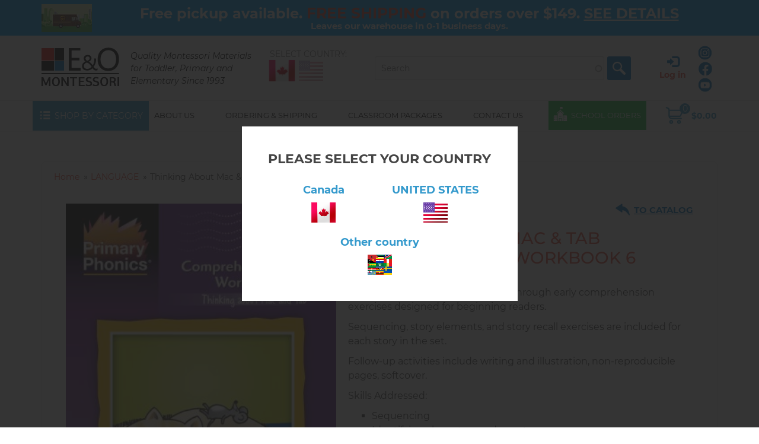

--- FILE ---
content_type: text/html; charset=UTF-8
request_url: https://www.montessorimaterials.com/products/thinking-about-mac-tab-comprehension-workbook-6
body_size: 16512
content:
<!DOCTYPE html>
<html lang="en" dir="ltr" prefix="content: http://purl.org/rss/1.0/modules/content/  dc: http://purl.org/dc/terms/  foaf: http://xmlns.com/foaf/0.1/  og: http://ogp.me/ns#  rdfs: http://www.w3.org/2000/01/rdf-schema#  schema: http://schema.org/  sioc: http://rdfs.org/sioc/ns#  sioct: http://rdfs.org/sioc/types#  skos: http://www.w3.org/2004/02/skos/core#  xsd: http://www.w3.org/2001/XMLSchema# ">
  <head>
    <meta charset="utf-8" />
<meta name="description" content="Advance your child&#039;s reading skills through early comprehension exercises designed for beginning readers. Sequencing, story elements, and story recall exercises are" />
<link rel="shortlink" href="https://www.montessorimaterials.com/product/398" />
<link rel="canonical" href="https://www.montessorimaterials.com/products/thinking-about-mac-tab-comprehension-workbook-6" />
<meta property="og:site_name" content="E&amp;O Montessori" />
<meta property="og:type" content="product" />
<meta property="og:url" content="https://www.montessorimaterials.com/products/thinking-about-mac-tab-comprehension-workbook-6" />
<meta property="og:title" content="Thinking About Mac &amp; Tab Comprehension Workbook 6" />
<meta property="og:description" content="Advance your child&#039;s reading skills through early comprehension exercises designed for beginning readers. Sequencing, story elements, and story recall exercises are" />
<meta property="og:image" content="https://www.montessorimaterials.com/sites/default/files/styles/large/public/images/2019/12/3.09.13f_0.jpg?itok=vzhTOMWQ" />
<meta property="og:email" content="montessori1907@gmail.com" />
<meta property="og:phone_number" content="(905)313-0530" />
<meta name="google-site-verification" content="RqkVjEfVTdI6B120ap_EnK7SYpXkUmAhWvJSFCdey0E" />
<meta name="yandex-verification" content="dbb315ceb4c872b2" />
<meta name="Generator" content="Drupal 10 (https://www.drupal.org); Commerce 2" />
<meta name="MobileOptimized" content="width" />
<meta name="HandheldFriendly" content="true" />
<meta name="viewport" content="width=device-width, initial-scale=1.0" />
<script type="application/ld+json">{
    "@context": "https://schema.org",
    "@graph": [
        {
            "@type": "Product",
            "name": "Thinking About Mac \u0026 Tab Comprehension Workbook 6",
            "description": "Advance your child\u0027s reading skills through early comprehension exercises designed for beginning readers. Sequencing, story elements, and story recall exercises are",
            "image": {
                "@type": "ImageObject",
                "url": "https://www.montessorimaterials.com/sites/default/files/styles/product_image/public/images/2019/12/3.09.13f_0.jpg?itok=JSGJazf_"
            },
            "offers": {
                "@type": "Offer",
                "price": "11.00",
                "priceCurrency": "CAD",
                "url": "https://www.montessorimaterials.com/products/thinking-about-mac-tab-comprehension-workbook-6",
                "availability": "https://schema.org/InStock"
            },
            "brand": {
                "@type": "Brand",
                "@id": "https://www.montessorimaterials.com/",
                "name": "E\u0026O Montessori",
                "url": "https://www.montessorimaterials.com/",
                "logo": {
                    "@type": "ImageObject",
                    "url": "https://www.montessorimaterials.com/sites/default/files/logo.png",
                    "width": "131",
                    "height": "65"
                }
            },
            "sku": "3.09.13F"
        }
    ]
}</script>
<link rel="icon" href="/themes/bootstrap_business/favicon.ico" type="image/vnd.microsoft.icon" />
<link rel="amphtml" href="https://www.montessorimaterials.com/products/thinking-about-mac-tab-comprehension-workbook-6?amp" />

    <title>Thinking About Mac &amp; Tab Comprehension Workbook 6 | E&amp;O Montessori</title>
    <link rel="stylesheet" media="all" href="/modules/search_autocomplete/css/themes/basic.css?t91bio" />
<link rel="stylesheet" media="all" href="/modules/contrib/commerce/modules/cart/css/commerce_cart.layout.css?t91bio" />
<link rel="stylesheet" media="all" href="/core/assets/vendor/jquery.ui/themes/base/core.css?t91bio" />
<link rel="stylesheet" media="all" href="/core/assets/vendor/jquery.ui/themes/base/autocomplete.css?t91bio" />
<link rel="stylesheet" media="all" href="/core/assets/vendor/jquery.ui/themes/base/menu.css?t91bio" />
<link rel="stylesheet" media="all" href="/themes/contrib/stable/css/core/components/progress.module.css?t91bio" />
<link rel="stylesheet" media="all" href="/themes/contrib/stable/css/core/components/ajax-progress.module.css?t91bio" />
<link rel="stylesheet" media="all" href="/themes/contrib/stable/css/core/components/autocomplete-loading.module.css?t91bio" />
<link rel="stylesheet" media="all" href="/themes/contrib/stable/css/system/components/align.module.css?t91bio" />
<link rel="stylesheet" media="all" href="/themes/contrib/stable/css/system/components/fieldgroup.module.css?t91bio" />
<link rel="stylesheet" media="all" href="/themes/contrib/stable/css/system/components/container-inline.module.css?t91bio" />
<link rel="stylesheet" media="all" href="/themes/contrib/stable/css/system/components/clearfix.module.css?t91bio" />
<link rel="stylesheet" media="all" href="/themes/contrib/stable/css/system/components/details.module.css?t91bio" />
<link rel="stylesheet" media="all" href="/themes/contrib/stable/css/system/components/hidden.module.css?t91bio" />
<link rel="stylesheet" media="all" href="/themes/contrib/stable/css/system/components/item-list.module.css?t91bio" />
<link rel="stylesheet" media="all" href="/themes/contrib/stable/css/system/components/js.module.css?t91bio" />
<link rel="stylesheet" media="all" href="/themes/contrib/stable/css/system/components/nowrap.module.css?t91bio" />
<link rel="stylesheet" media="all" href="/themes/contrib/stable/css/system/components/position-container.module.css?t91bio" />
<link rel="stylesheet" media="all" href="/themes/contrib/stable/css/system/components/reset-appearance.module.css?t91bio" />
<link rel="stylesheet" media="all" href="/themes/contrib/stable/css/system/components/resize.module.css?t91bio" />
<link rel="stylesheet" media="all" href="/themes/contrib/stable/css/system/components/system-status-counter.css?t91bio" />
<link rel="stylesheet" media="all" href="/themes/contrib/stable/css/system/components/system-status-report-counters.css?t91bio" />
<link rel="stylesheet" media="all" href="/themes/contrib/stable/css/system/components/system-status-report-general-info.css?t91bio" />
<link rel="stylesheet" media="all" href="/themes/contrib/stable/css/system/components/tablesort.module.css?t91bio" />
<link rel="stylesheet" media="all" href="/themes/contrib/stable/css/views/views.module.css?t91bio" />
<link rel="stylesheet" media="all" href="/modules/webform/css/webform.element.details.toggle.css?t91bio" />
<link rel="stylesheet" media="all" href="/modules/webform/css/webform.element.message.css?t91bio" />
<link rel="stylesheet" media="all" href="/modules/webform/css/webform.form.css?t91bio" />
<link rel="stylesheet" media="all" href="/core/assets/vendor/jquery.ui/themes/base/theme.css?t91bio" />
<link rel="stylesheet" media="all" href="/modules/contrib/commerce/modules/cart/css/commerce_cart.theme.css?t91bio" />
<link rel="stylesheet" media="all" href="/themes/contrib/stable/css/filter/filter.admin.css?t91bio" />
<link rel="stylesheet" media="all" href="/modules/custom/msory_faq/css/style.css?t91bio" />
<link rel="stylesheet" media="all" href="/modules/custom/msory_import/css/msory_import.css?t91bio" />
<link rel="stylesheet" media="all" href="/modules/custom/msory_reviews/css/rating.css?t91bio" />
<link rel="stylesheet" media="all" href="/modules/webform/css/webform.ajax.css?t91bio" />
<link rel="stylesheet" media="all" href="/modules/webform/css/webform.theme.classy.css?t91bio" />
<link rel="stylesheet" media="all" href="/themes/contrib/stable/css/core/assets/vendor/normalize-css/normalize.css?t91bio" />
<link rel="stylesheet" media="all" href="/themes/contrib/stable/css/core/normalize-fixes.css?t91bio" />
<link rel="stylesheet" media="all" href="/themes/bootstrap_business/bootstrap/css/bootstrap.min.css?t91bio" />
<link rel="stylesheet" media="all" href="/themes/bootstrap_business/css/base/style.css?t91bio" />
<link rel="stylesheet" media="all" href="/themes/bootstrap_business/css/base/colors.css?t91bio" />
<link rel="stylesheet" media="all" href="/themes/bootstrap_business/css/base/local.css?t91bio" />
<link rel="stylesheet" media="all" href="/themes/contrib/classy/css/components/action-links.css?t91bio" />
<link rel="stylesheet" media="all" href="/themes/contrib/classy/css/components/breadcrumb.css?t91bio" />
<link rel="stylesheet" media="all" href="/themes/contrib/classy/css/components/button.css?t91bio" />
<link rel="stylesheet" media="all" href="/themes/contrib/classy/css/components/collapse-processed.css?t91bio" />
<link rel="stylesheet" media="all" href="/themes/contrib/classy/css/components/container-inline.css?t91bio" />
<link rel="stylesheet" media="all" href="/themes/contrib/classy/css/components/details.css?t91bio" />
<link rel="stylesheet" media="all" href="/themes/contrib/classy/css/components/exposed-filters.css?t91bio" />
<link rel="stylesheet" media="all" href="/themes/contrib/classy/css/components/field.css?t91bio" />
<link rel="stylesheet" media="all" href="/themes/contrib/classy/css/components/form.css?t91bio" />
<link rel="stylesheet" media="all" href="/themes/contrib/classy/css/components/icons.css?t91bio" />
<link rel="stylesheet" media="all" href="/themes/contrib/classy/css/components/inline-form.css?t91bio" />
<link rel="stylesheet" media="all" href="/themes/contrib/classy/css/components/item-list.css?t91bio" />
<link rel="stylesheet" media="all" href="/themes/contrib/classy/css/components/link.css?t91bio" />
<link rel="stylesheet" media="all" href="/themes/contrib/classy/css/components/links.css?t91bio" />
<link rel="stylesheet" media="all" href="/themes/contrib/classy/css/components/menu.css?t91bio" />
<link rel="stylesheet" media="all" href="/themes/contrib/classy/css/components/more-link.css?t91bio" />
<link rel="stylesheet" media="all" href="/themes/contrib/classy/css/components/pager.css?t91bio" />
<link rel="stylesheet" media="all" href="/themes/contrib/classy/css/components/tabledrag.css?t91bio" />
<link rel="stylesheet" media="all" href="/themes/contrib/classy/css/components/tableselect.css?t91bio" />
<link rel="stylesheet" media="all" href="/themes/contrib/classy/css/components/tablesort.css?t91bio" />
<link rel="stylesheet" media="all" href="/themes/contrib/classy/css/components/tabs.css?t91bio" />
<link rel="stylesheet" media="all" href="/themes/contrib/classy/css/components/textarea.css?t91bio" />
<link rel="stylesheet" media="all" href="/themes/contrib/classy/css/components/ui-dialog.css?t91bio" />
<link rel="stylesheet" media="all" href="/themes/contrib/classy/css/components/messages.css?t91bio" />
<link rel="stylesheet" media="all" href="/themes/contrib/classy/css/components/progress.css?t91bio" />
<link rel="stylesheet" media="all" href="/themes/bootstrap_business/css/menu/style.css?t91bio" />
<link rel="stylesheet" media="all" href="/themes/bootstrap_business/css/components/primary-menu.css?t91bio" />
<link rel="stylesheet" media="all" href="/themes/bootstrap_business/css/components/to-top.css?t91bio" />
<link rel="stylesheet" media="all" href="/themes/bootstrap_business/libs/fancybox/jquery.fancybox.min.css?t91bio" />
<link rel="stylesheet" media="all" href="/themes/bootstrap_business/libs/slick/slick.css?t91bio" />
<link rel="stylesheet" media="all" href="/themes/bootstrap_business/libs/slick/slick-theme.css?t91bio" />
<link rel="stylesheet" media="all" href="/themes/bootstrap_business/css/custom/custom.css?t91bio" />

    
<!-- Google tag (gtag.js) -->
<script type="text/javascript">
var gmTimerId = false;
function loadGM() {
var po = document.createElement('script'); po.type = 'text/javascript'; po.setAttribute('crossorigin','anonymous'); po.async = true;
po.src = 'https://www.googletagmanager.com/gtag/js?id=G-LR6BEH70F0';
var s = document.getElementsByTagName('body')[0]; s.parentNode.insertBefore(po, s);  
}
gmTimerId = setTimeout( loadGM, 5000 );
window.dataLayer = window.dataLayer || [];	
function gtag(){dataLayer.push(arguments);}
gtag('js', new Date());
gtag('config', 'G-LR6BEH70F0');
</script>
<script type="text/javascript">
( function () {'use strict';var loadedMetrica=false, metricaId=57182947, timerId;if ( navigator.userAgent.indexOf( 'YandexMetrika' ) > -1 ) {loadMetrica();} else {window.addEventListener( 'scroll', loadMetrica );window.addEventListener( 'touchstart', loadMetrica );document.addEventListener( 'mouseenter', loadMetrica );document.addEventListener( 'click', loadMetrica );document.addEventListener( 'DOMContentLoaded', loadFallback );}function loadFallback() {timerId = setTimeout( loadMetrica, 5000 );}function loadMetrica( e ) {if ( e && e.type ) {console.log( e.type );} else {console.log( 'DOMContentLoaded' );}if ( loadedMetrica ) {return;}(function(m,e,t,r,i,k,a){m[i]=m[i]||function(){(m[i].a=m[i].a||[]).push(arguments)}; m[i].l=1*new Date();k=e.createElement(t),a=e.getElementsByTagName(t)[0],k.async=1,k.src=r,a.parentNode.insertBefore(k,a)}) (window, document, "script", "https://cdn.jsdelivr.net/npm/yandex-metrica-watch/tag.js", "ym");ym( metricaId, "init", { clickmap:true, trackLinks:true, accurateTrackBounce:true, webvisor:true, trackHash:true, ecommerce:"dataLayer"});loadedMetrica = true;clearTimeout( timerId );window.removeEventListener( 'scroll', loadMetrica );window.removeEventListener( 'touchstart', loadMetrica );document.removeEventListener( 'mouseenter', loadMetrica );document.removeEventListener( 'click', loadMetrica );document.removeEventListener( 'DOMContentLoaded', loadFallback );}} )()
</script>
  </head>
  <body class="path-product montessorimaterials_can">
    <a href="#main-content" class="visually-hidden focusable skip-link">Skip to main content</a>
      <div class="dialog-off-canvas-main-canvas" data-off-canvas-main-canvas>
    <div class="layout-container">
<div id="toTop"><span class="glyphicon glyphicon-chevron-up"></span></div>
<div class="overlay-mob-menu"></div>
<div id="ship_top-messages" class="ship_top">
    <div class="ship_top-block container">
        <div class="ship_top-inner">
            <div class="ship_top-icon"></div>
            <div class="ship_top-content"><div class="msg-step-1">Free pickup available. <span>FREE SHIPPING</span> on orders over $149. <a href="/standard-shipping-orders" target="_blank">SEE DETAILS</a></div><div class="msg-step-2" style="font-size: 15px;">Leaves our warehouse in 0-1 business days.</div></div>
        </div>
    </div>
</div><header id="header" class="clearfix">
    <div class="container">
        <div id="header-inside" class="clearfix">
            <div class="row">
                <div class="col-md-12">  <div class="region region-header">
    <div id="block-bootstrap-business-branding" class="site-branding block block-system block-system-branding-block">
    <a id="logo" href="/" title="Home" rel="home" class="site-branding__logo"><img src="/sites/default/files/logo_0.png" alt="Home" width="131" height="65" /></a>      <div class="site-branding__text">
            <div id="site-slogan" class="site-branding__slogan">Quality Montessori Materials for Toddler, Primary and Elementary Since 1993</div>    </div>
  </div><div id="block-socialheader" class="block block-block-content block-block-content21003def-861e-4840-9975-7d797a6afe1e">
  <div class="content">  <div class="clearfix text-formatted field field--name-body field--type-text-with-summary field--label-hidden field__item"><p><a class="instagram" href="https://www.instagram.com/eo_montessorimaterials"  target="_blank">Follow us on Instagram</a><br><a class="fb" target="_blank" href="https://www.facebook.com/EO-Montessori-Materials-1378251858910786/">Find us on Facebook</a><br><a class="ytube" href="https://www.youtube.com/channel/UCKQtStpEGvJj_dsxZr8Ij6g" target="_blank">Watch us on YouTube</a></p></div>  </div></div><div id="block-useraccountblock" class="block block-msory-user block-user-account-block">
  <div class="content"><div class="login-block"><div class="login-item"><a href="/user/login" title="Log in"><span class="glyphicon glyphicon-log-in" aria-hidden="true"></span><span class="login-item-text">Log in</span></a></div></div></div></div><div id="block-customcart" class="block block-commerce-msory block-commerce-ms-cart">
  <div class="content"><div class="cart--cart-block">
    <!--noindex-->
      <div class="mobile-cart-block">
          <a href="/cart" title="Checkout"><span class="anchor-text">Checkout</span><span class="mobile-cart-icon"></span><span class="mobile-cart-count">0</span></a>
      </div>
    <div class="cart-block--summary desctop-cart-block">
      <a class="cart-block--link-expand" href="/cart" title="Checkout">
        <span class="anchor-text">Checkout</span>
        <div class="cart-block--summary__icon"><div class="cart-block--summary__count">0</div></div>
        <div class="cart-block--summary__info"><div class="cart-block--summary__total">$0.00</div></div>
      </a>
    </div>
        <!--/noindex-->
</div>
</div></div><div id="block-domainswitcher"  class="block">
  <div class="switcher-title">Select country:</div>
  <div class="item-list"><ul><li><em><a href="#" class="domain-switcher-link redirect-link" data-url="https://www.montessorimaterials.com/products/thinking-about-mac-tab-comprehension-workbook-6" data-country="1">Thinking About Mac &amp; Tab Comprehension Workbook 6 Canada</a></em></li><li><a href="#" class="domain-switcher-link redirect-link" data-url="https://usa.montessorimaterials.com/products/thinking-about-mac-tab-comprehension-workbook-6" data-country="1">Thinking About Mac &amp; Tab Comprehension Workbook 6 Canada USA</a></li></ul></div></div><div class="views-exposed-form custom-search-exposed-form block block-views-exposed-filter-blockcategory-page-2 block-views block-views-exposed-filter-blocksearch-var-page-1" data-drupal-selector="views-exposed-form-search-var-page-1-06f7ac78" id="block-bootstrap-business-exposedformsearch-varpage-1-3">
      <div class="content">
        <div class="clearfix">
            <div class="prod-cat-filter"><form action="/search" method="get" id="views-exposed-form-search-var-page-1-06f7ac78" accept-charset="UTF-8"><div class="form--inline clearfix">
  <div class="js-form-item form-item js-form-type-textfield form-type-textfield js-form-item-title form-item-title form-no-label">
        <input placeholder="Search" data-drupal-selector="edit-title" type="text" id="edit-title" name="title" value="" size="30" maxlength="128" class="form-text" />
        </div>
<div data-drupal-selector="edit-actions" class="form-actions js-form-wrapper form-wrapper" id="edit-actions--m8GKFiPnISg"><input data-drupal-selector="edit-submit-search-var" type="submit" id="edit-submit-search-var" value="Apply" class="button js-form-submit form-submit" /></div>

</div>
</form></div>
            <div class="block-list-views clearfix">
                <a href="#" title="" class="change-type-link box-link-btn active clearfix" data-type="1"><span></span><span></span><span></span><span></span><span></span><span></span><span></span><span></span><span></span></a>
                <a href="#" title="" class="change-type-link list-link-btn clearfix" data-type="2"><span></span><span></span><span></span></a>
            </div>
        </div>
    </div>
  </div>
  </div>
</div>
            </div>
            <a href="#" id="open-menu" rel="nofollow"><span>MENU</span></a>
        </div>
    </div>
</header><div id="main-navigation" class="clearfix">
    <div class="container">
        <div class="mobile-info-content">  <div class="region region-mobile-info">
    <div id="block-useraccountblock-2" class="block block-msory-user block-user-account-block">
  <div class="content"><div class="login-block"><div class="login-item"><a href="/user/login" title="Log in"><span class="glyphicon glyphicon-log-in" aria-hidden="true"></span><span class="login-item-text">Log in</span></a></div></div></div></div>
  </div>
</div>        <div id="main-navigation-inside" class="clearfix">
            <div class="row nav-block-wrap">
                <div class="col-catalog-btn">
                        <div class="region region-catalog">
        <div class="catalog-btn">
            <span class="catalog-btn__icon"></span>
            <span class="catalog-btn__label">Shop By Category</span>
        </div>
        <nav role="navigation" aria-labelledby="block-bootstrap-business-catalog-menu" id="block-bootstrap-business-catalog" class="block block-menu navigation menu--catalog">
  <div class="visually-hidden" id="block-bootstrap-business-catalog-menu">Shop By Category</div>
  <div class="mob-cat-open-block"><a href="#" class="open-cat-menu">Shop By Category <span class="glyphicon glyphicon-chevron-down" aria-hidden="true"></span></a></div>
    <div class="content category-menu-content">
        <ul class="menu-catalog">                <li class="menu-item menu-catalog-item--expanded"><a href="/products/practical-life" data-drupal-link-system-path="taxonomy/term/1">PRACTICAL LIFE</a><span class="menu-catalog__open-sub glyphicon glyphicon-chevron-down"></span>        <ul class="menu-catalog">                <li class="menu-item"><a href="/products/dressing-frames-personal-care" data-drupal-link-system-path="taxonomy/term/190">Dressing Frames &amp; Personal Care</a></li>
                <li class="menu-item"><a href="/products/practical-life-activity-sets" data-drupal-link-system-path="taxonomy/term/191">Practical Life Activity Sets</a></li>
                <li class="menu-item"><a href="/products/preliminary-exercises" data-drupal-link-system-path="taxonomy/term/208">Preliminary: Folding, Opening &amp; Closing, Spooning &amp; Pouring</a></li>
                <li class="menu-item"><a href="/products/montessori-trays-containers" data-drupal-link-system-path="taxonomy/term/192">Montessori Trays &amp; Containers</a></li>
                <li class="menu-item"><a href="/products/care-environment-indoors" data-drupal-link-system-path="taxonomy/term/193">Care of the Environment – Indoors</a></li>
                <li class="menu-item"><a href="/products/care-environment-outdoors" data-drupal-link-system-path="taxonomy/term/194">Care of the Environment – Outdoors</a></li>
                <li class="menu-item"><a href="/products/food-preparation" data-drupal-link-system-path="taxonomy/term/195">Food Preparation</a></li>
                <li class="menu-item"><a href="/products/handwork-lacing-sewing-weaving-more" data-drupal-link-system-path="taxonomy/term/196">Handwork: Lacing, Sewing, Weaving &amp; More</a></li>
                <li class="menu-item"><a href="/products/aprons-classroom-essentials" data-drupal-link-system-path="taxonomy/term/197">Preparing the Environment: Aprons, Rugs, Baskets &amp; Classroom Essentials</a></li>
        </ul>
  </li>
                <li class="menu-item"><a href="/products/sensorial" data-drupal-link-system-path="taxonomy/term/2">SENSORIAL</a></li>
                <li class="menu-item menu-catalog-item--active-trail"><a href="/products/language" data-drupal-link-system-path="taxonomy/term/3">LANGUAGE</a></li>
                <li class="menu-item"><a href="/products/mathematics" data-drupal-link-system-path="taxonomy/term/4">MATHEMATICS</a></li>
                <li class="menu-item menu-catalog-item--expanded"><a href="/products/culture" data-drupal-link-system-path="taxonomy/term/5">CULTURE</a><span class="menu-catalog__open-sub glyphicon glyphicon-chevron-down"></span>        <ul class="menu-catalog">                <li class="menu-item"><a href="/products/biology" data-drupal-link-system-path="taxonomy/term/6">Biology</a></li>
                <li class="menu-item"><a href="/products/life-cycles" data-drupal-link-system-path="taxonomy/term/21">Life Cycles</a></li>
                <li class="menu-item"><a href="/products/geography-history" data-drupal-link-system-path="taxonomy/term/7">Geography &amp; History</a></li>
                <li class="menu-item"><a href="/products/cultural-sets-objects-cards" data-drupal-link-system-path="taxonomy/term/22">Cultural Sets - Objects &amp; Cards</a></li>
                <li class="menu-item"><a href="/products/science" data-drupal-link-system-path="taxonomy/term/8">Science</a></li>
        </ul>
  </li>
                <li class="menu-item"><a href="/puzzle-maps" data-drupal-link-system-path="taxonomy/term/25">Puzzle Maps</a></li>
                <li class="menu-item"><a href="/products/hydraulic-machines-bridges-medieval-siege-engines" data-drupal-link-system-path="taxonomy/term/12">Hydraulic Machines, Bridges, Medieval Siege Engines</a></li>
                <li class="menu-item menu-catalog-item--expanded"><a href="/toddler" data-drupal-link-system-path="taxonomy/term/10">TODDLER</a><span class="menu-catalog__open-sub glyphicon glyphicon-chevron-down"></span>        <ul class="menu-catalog">                <li class="menu-item"><a href="/products/fine-motor-coordination" data-drupal-link-system-path="taxonomy/term/249">Fine Motor &amp; Coordination</a></li>
                <li class="menu-item"><a href="/products/object-permanence-imbucare-work" data-drupal-link-system-path="taxonomy/term/250">Object Permanence &amp; Imbucare Work</a></li>
                <li class="menu-item"><a href="/products/sorting-stacking-early-math" data-drupal-link-system-path="taxonomy/term/251">Sorting, Stacking &amp; Early Math</a></li>
                <li class="menu-item"><a href="/products/practical-life-toddlers" data-drupal-link-system-path="taxonomy/term/252">Practical Life for Toddlers</a></li>
                <li class="menu-item"><a href="/products/sensory-exploration-psycho-sensory" data-drupal-link-system-path="taxonomy/term/253">Sensory Exploration &amp; Psycho-Sensory</a></li>
                <li class="menu-item"><a href="/products/pull-and-spin" data-drupal-link-system-path="taxonomy/term/157">Push, Pull &amp; Spin Toys</a></li>
                <li class="menu-item"><a href="/products/ball-tracking-motion" data-drupal-link-system-path="taxonomy/term/254">Ball Tracking &amp; Motion</a></li>
                <li class="menu-item"><a href="/products/gross-motor-movement" data-drupal-link-system-path="taxonomy/term/255">Gross Motor &amp; Movement</a></li>
                <li class="menu-item"><a href="/products/toddler-furniture-18-36-months" data-drupal-link-system-path="taxonomy/term/256">Toddler Furniture (18–36 Months)</a></li>
        </ul>
  </li>
                <li class="menu-item"><a href="/products/movement" data-drupal-link-system-path="taxonomy/term/9">MOVEMENT</a></li>
                <li class="menu-item"><a href="/products/childrens-books" data-drupal-link-system-path="taxonomy/term/16">CHILDREN&#039;S BOOKS</a></li>
                <li class="menu-item"><a href="/products/books" data-drupal-link-system-path="taxonomy/term/14">BOOKS</a></li>
                <li class="menu-item"><a href="/products/safari-tubes" data-drupal-link-system-path="taxonomy/term/15">SAFARI TUBES</a></li>
                <li class="menu-item"><a href="/products/educational-gifts-art-crafts" data-drupal-link-system-path="taxonomy/term/11">MUSIC, ART &amp; CRAFTS</a></li>
                <li class="menu-item"><a href="/products/furniture-rugs-mats" data-drupal-link-system-path="taxonomy/term/13">FURNITURE, RUGS &amp; MATS</a></li>
                <li class="menu-item menu-catalog-item--expanded"><a href="/products/at-home" data-drupal-link-system-path="taxonomy/term/145">Learn &amp; Play At Home - Parent’s Montessori Shelf</a><span class="menu-catalog__open-sub glyphicon glyphicon-chevron-down"></span>        <ul class="menu-catalog">                <li class="menu-item"><a href="/products/at-home/montessori-kits-every-age" data-drupal-link-system-path="taxonomy/term/225">Montessori Kits for Every Age</a></li>
                <li class="menu-item"><a href="/products/at-home/cleaning-food-preparation" data-drupal-link-system-path="taxonomy/term/146">Cleaning &amp; Food Preparation</a></li>
                <li class="menu-item"><a href="/products/at-home/lacind-weaving" data-drupal-link-system-path="taxonomy/term/147">Lacing &amp; Weaving</a></li>
                <li class="menu-item"><a href="/products/at-home/yard-garden" data-drupal-link-system-path="taxonomy/term/148">Yard &amp; Garden</a></li>
                <li class="menu-item"><a href="/products/at-home/puzzles" data-drupal-link-system-path="taxonomy/term/149">Puzzles</a></li>
                <li class="menu-item"><a href="/products/at-home/nature-explore" data-drupal-link-system-path="taxonomy/term/150">Nature Explore</a></li>
                <li class="menu-item"><a href="/products/at-home/safari-tubes" data-drupal-link-system-path="taxonomy/term/151">Safari Tubes</a></li>
                <li class="menu-item"><a href="/products/at-home/science-discovery" data-drupal-link-system-path="taxonomy/term/152">Science &amp; Discovery</a></li>
                <li class="menu-item"><a href="/products/at-home/toys-games" data-drupal-link-system-path="taxonomy/term/153">Montessori-Inspired Toys &amp; Games</a></li>
                <li class="menu-item"><a href="/products/at-home/movement" data-drupal-link-system-path="taxonomy/term/154">Movement</a></li>
                <li class="menu-item"><a href="/products/at-home/furniture" data-drupal-link-system-path="taxonomy/term/155">Montessori furniture for toddlers and preschoolers at home</a></li>
                <li class="menu-item"><a href="/products/at-home/music-art-crafts" data-drupal-link-system-path="taxonomy/term/156">Music, Art &amp; Crafts</a></li>
                <li class="menu-item"><a href="/products/at-home/book" data-drupal-link-system-path="taxonomy/term/158">Parent &amp; Child Reading Shelf</a></li>
        </ul>
  </li>
        </ul>
  
</div></nav>
    </div>
                </div>
                <div class="col-navigation">
                    <div class="clearfix">  <div class="region region-navigation">
    <div id="block-mainnavigation" class="block block-domain-menu-access block-domain-access-menu-blockmain">
  <nav role="navigation"  class="content">        <ul class="menu">                <li class="menu-item"><a href="/products/practical-life" class="packages-menu-link" data-drupal-link-system-path="taxonomy/term/1">Shop By Category</a></li>
                <li class="menu-item"><a href="/content/about-us-eo-montessori" data-drupal-link-system-path="node/7">About us</a></li>
                <li class="menu-item"><a href="/content/ordering-information-eo-montessori" data-drupal-link-system-path="node/6">Ordering &amp; Shipping</a></li>
                <li class="menu-item"><a href="/classroom-packages" data-drupal-link-system-path="node/8">Classroom Packages</a></li>
                <li class="menu-item"><a href="/content/contact-us-eo-montessori" data-drupal-link-system-path="node/2">Contact Us</a></li>
                <li class="menu-item"><a href="/sales" class="menu-item-schools" data-drupal-link-system-path="sales">School Orders</a></li>
        </ul>
  
</nav></div><div id="block-bootstrap-business-customcart" class="block block-commerce-msory block-commerce-ms-cart">
  <div class="content"><div class="cart--cart-block">
    <!--noindex-->
      <div class="mobile-cart-block">
          <a href="/cart" title="Checkout"><span class="anchor-text">Checkout</span><span class="mobile-cart-icon"></span><span class="mobile-cart-count">0</span></a>
      </div>
    <div class="cart-block--summary desctop-cart-block">
      <a class="cart-block--link-expand" href="/cart" title="Checkout">
        <span class="anchor-text">Checkout</span>
        <div class="cart-block--summary__icon"><div class="cart-block--summary__count">0</div></div>
        <div class="cart-block--summary__info"><div class="cart-block--summary__total">$0.00</div></div>
      </a>
    </div>
        <!--/noindex-->
</div>
</div></div>
  </div>
</div>
                </div>
            </div>
        </div>
        <div class="mobile-info-bottom-content">  <div class="region region-mobile-info-bottom">
    <div id="block-mobilecontacts" class="block block-block-content block-block-content7a12442a-23b6-4a16-bd78-ab73c0c8f706">
  <div class="content">  <div class="clearfix text-formatted field field--name-body field--type-text-with-summary field--label-hidden field__item"><div class="mobile-contacts-wrap">
<div class="mobile-contacts">
<a href="tel:9053130530"><span class="glyphicon glyphicon-earphone" aria-hidden="true"></span>(905) 313-0530</a>
<a href="mailto:montessori1907@gmail.com"><span class="glyphicon glyphicon-envelope" aria-hidden="true"></span>montessori1907@gmail.com</a>
</div>
<div class="mobile-soc-links">
<a class="instagram" href="https://www.instagram.com/eo_montessorimaterials" target="_blank" rel="nofollow">Follow us on Instagram</a><a class="fb" target="_blank" href="https://www.facebook.com/EO-Montessori-Materials-1378251858910786/" rel="nofollow">Find us on Facebook</a><a class="ytube" href="https://www.youtube.com/channel/UCKQtStpEGvJj_dsxZr8Ij6g" target="_blank" rel="nofollow">Watch us on YouTube</a>
</div>
</div></div>  </div></div>
  </div>
</div>    </div>
</div>
<div class="product-top-region">
    <div class="container">
        <div class="product-top-region__inner">
            <div class="row"><div class="col-md-12">  <div class="region region-banner">
    <div class="views-exposed-form custom-search-exposed-form block block-views-exposed-filter-blockcategory-page-2 block-views block-views-exposed-filter-blocksearch-var-page-1" data-drupal-selector="views-exposed-form-search-var-page-1-59f15333" id="block-bootstrap-business-exposedformsearch-varpage-1-2">
      <div class="content">
        <div class="clearfix">
            <div class="prod-cat-filter"><form action="/search" method="get" id="views-exposed-form-search-var-page-1-59f15333" accept-charset="UTF-8"><div class="form--inline clearfix">
  <div class="js-form-item form-item js-form-type-textfield form-type-textfield js-form-item-title form-item-title form-no-label">
        <input placeholder="Search" data-drupal-selector="edit-title" type="text" id="edit-title--2" name="title" value="" size="30" maxlength="128" class="form-text" />
        </div>
<div data-drupal-selector="edit-actions" class="form-actions js-form-wrapper form-wrapper" id="edit-actions--2"><input data-drupal-selector="edit-submit-search-var-2" type="submit" id="edit-submit-search-var--2" value="Apply" class="button js-form-submit form-submit" /></div>

</div>
</form></div>
            <div class="block-list-views clearfix">
                <a href="#" title="" class="change-type-link box-link-btn active clearfix" data-type="1"><span></span><span></span><span></span><span></span><span></span><span></span><span></span><span></span><span></span></a>
                <a href="#" title="" class="change-type-link list-link-btn clearfix" data-type="2"><span></span><span></span><span></span></a>
            </div>
        </div>
    </div>
  </div><div id="block-bootstrap-business-filterage-2" class="block block-block-content block-block-content6d5e94ce-709c-4db0-b4ec-2cd60f8a7b8c">
  <div class="content">  <div class="clearfix text-formatted field field--name-body field--type-text-with-summary field--label-hidden field__item"><div class="filter-stack">
          <div class="filter-stack__label">Shop By Age </div>
          <div id="filter-stack-radios" class="filter-stack__content">
    <div class="filter-stack__content-item"><a href="/products/at-home/0-6-months"
            class="filter-stack-radio" data-val="1"><span>0-6</span> months</a></div>
    <div class="filter-stack__content-item"><a href="/products/at-home/6-12-months"
            class="filter-stack-radio" data-val="2"><span>6-12</span> months</a></div>
    <div class="filter-stack__content-item"><a href="/products/at-home/1-2-years"
            class="filter-stack-radio" data-val="3"><span>1-2</span> years</a></div>
    <div class="filter-stack__content-item"><a href="/products/at-home/2-3-years"
            class="filter-stack-radio" data-val="4"><span>2-3</span> years</a></div>
    <div class="filter-stack__content-item"><a href="/products/at-home/3-6-years"
            class="filter-stack-radio" data-val="6"><span>3-6</span> years</a></div>
    <div class="filter-stack__content-item"><a href="/products/at-home/6-9-years"
            class="filter-stack-radio" data-val="7"><span>6-9</span> years</a></div>
</div>
      </div></div>  </div></div><div id="block-bootstrap-business-filteragechristmasproductpage" class="block block-block-content block-block-content292e2636-75db-4e24-8612-b8c7100a95f6">
  <div class="content">  <div class="clearfix text-formatted field field--name-body field--type-text-with-summary field--label-hidden field__item"><div class="filter-stack">
          <div class="filter-stack__label">Shop By Age </div>
          <div id="filter-stack-radios" class="filter-stack__content">
    <div class="filter-stack__content-item"><a href="/christmas-gifts/montessori-christmas-gifts/0-6-months"
            class="filter-stack-radio" data-val="1"><span>0-6</span> months</a></div>
    <div class="filter-stack__content-item"><a href="/christmas-gifts/montessori-christmas-gifts/6-12-months"
            class="filter-stack-radio" data-val="2"><span>6-12</span> months</a></div>
    <div class="filter-stack__content-item"><a href="/christmas-gifts/montessori-christmas-gifts/1-2-years"
            class="filter-stack-radio" data-val="3"><span>1-2</span> years</a></div>
    <div class="filter-stack__content-item"><a href="/christmas-gifts/montessori-christmas-gifts/2-3-years"
            class="filter-stack-radio" data-val="4"><span>2-3</span> years</a></div>
    <div class="filter-stack__content-item"><a href="/christmas-gifts/montessori-christmas-gifts/3-6-years"
            class="filter-stack-radio" data-val="6"><span>3-6</span> years</a></div>
    <div class="filter-stack__content-item"><a href="/christmas-gifts/montessori-christmas-gifts/6-9-years"
            class="filter-stack-radio" data-val="7"><span>6-9</span> years</a></div>
</div>
      </div></div>  </div></div>
  </div>
</div></div>
        </div>
    </div>
</div><div id="page" class="clearfix">
    <div id="top-content" class="clearfix">
        <div class="container">
            <div id="top-content-inside" class="clearfix">
                <div class="row"><div class="col-md-12">  <div class="region region-highlighted">
    <div data-drupal-messages-fallback class="hidden"></div>

  </div>
</div></div>
            </div>
        </div>
    </div>    <div id="main-content" class="product__main-content">
        <div class="container">
            <div class="row">
                                <div class="col-md-12 main-content-section">
                    <div id="main" class="clearfix">
                        <div id="breadcrumb" class="clearfix">
                            <div id="breadcrumb-inside" class="clearfix"></div>
                        </div>
                        <div id="promoted" class="clearfix"><div id="promoted-inside" class="clearfix">  <div class="region region-promoted">
    <div id="block-bootstrap-business-breadcrumbs" class="block block-system block-system-breadcrumb-block">
  <div class="content">  <nav class="breadcrumb">
    <ol itemscope itemtype="http://schema.org/BreadcrumbList">
                         <li itemprop="itemListElement" itemscope itemtype="http://schema.org/ListItem"><a itemprop="item" href="/"><span itemprop="name">Home</span></a><meta itemprop="position" content="1" /></li>
                                 <li itemprop="itemListElement" itemscope itemtype="http://schema.org/ListItem"><a itemprop="item" href="/products/language"><span itemprop="name">LANGUAGE</span></a><meta itemprop="position" content="2" /></li>
                                <li>Thinking About Mac &amp; Tab Comprehension Workbook 6</li>
                </ol>
  </nav>
</div></div>
  </div>
</div></div>                        <div id="content-wrapper">  <div class="region region-content">
    <div id="block-bootstrap-business-content" class="block block-system block-system-main-block">
  <div class="content">
<div class="product-full" typeof="schema:Product">
    <div class="hidden"><span property="schema:name">Thinking About Mac &amp; Tab Comprehension Workbook 6</span><span property="schema:sku">3.09.13F</span><span property="schema:description">Advance your child&#039;s reading skills through early comprehension exercises designed for beginning readers. Sequencing, story elements, and story recall exercises are</span></div>
    <div class="product__content clearfix">
        <div class="product-full-title-block">
        <div class="return-to-category-block"><a href="https://www.montessorimaterials.com/products/language" class="return-to-category-link">To catalog</a></div>        <h1 class="full-product-title">Thinking About Mac &amp; Tab Comprehension Workbook 6</h1>
        </div>
        <div class="product-full-image">
                                      <div class="field field--name-field-image field--type-image field--label-hidden field__items">
                    <div class="prod-image-big">
                <div class="hidden"><img src="https://www.montessorimaterials.com/sites/default/files/styles/product_image/public/images/2019/12/3.09.13f_0.jpg?itok=JSGJazf_" property="schema:image" width="2475" height="3263" alt="E&amp;O Montessori Materials" title="Thinking About Mac &amp; Tab Comprehension Workbook 6" class="image-style-product-image"></div>
                <a href="/sites/default/files/images/2019/12/3.09.13f_0.jpg" title="Thinking About Mac &amp; Tab Comprehension Workbook 6" data-fancybox="gallery"><img src="https://www.montessorimaterials.com/sites/default/files/styles/product_image/public/images/2019/12/3.09.13f_0.jpg?itok=JSGJazf_" width="2475" height="3263" alt="E&amp;O Montessori Materials" title="Thinking About Mac &amp; Tab Comprehension Workbook 6" class="image-style-product-image"></a>
            </div>
                    </div>
  </div>
                <div class="product-content">
                                        <div class="product-short-descr">
                              <div class="field field--name-body field--type-text-with-summary field--label-hidden field__item collapsed-text-block">
                <div class="collapsed-text-content"><p>Advance your child's reading skills through early comprehension exercises designed for beginning readers.</p>
<p>Sequencing, story elements, and story recall exercises are included for each story in the set.</p>
<p>Follow-up activities include writing and illustration, non-reproducible pages, softcover.</p>
<p>Skills Addressed:</p>
<div>
<ul>
<li>Sequencing</li>
<li>Identifying characters and events</li>
<li>Literal comprehension questions</li>
<li>Inferential comprehension questions</li>
<li>Identifying answers in text</li>
<li>Matching sentences to pictures</li>
</ul>
</div>
<p><strong>Format:</strong> Paperback<br>
<strong>Number of Pages:</strong> 24</p>
</div>
                <div class="collapsed-text-overlay"></div>
                <div class="collapsed-text-link">
                    <a href="#" title="Show more...">
                        <span>Show more...</span>
                    </a>
                </div>
          </div>
        
                </div>
                        <div class="row">
                <div class="product-full-blocks col-xs-8 col-sm-12 col-lg-10">
                    <div class="product-full-block clearfix">
                        <div class="product-full-age"><div class="field--label-inline"><div class="field__label">Ages</div> <div class="field__item">3 yr – 5 yr</div></div></div>                        <div class="product-full-sku">  <div class="product--variation-field--variation_sku__398 field field--name-sku field--type-string field--label-inline clearfix">
    <div class="field__label">SKU</div>
    <div class="field__item">3.09.13F</div>  </div>
</div>
                    </div>
                </div>
                                    <div class="product-full-blocks product-full-blocks-price col-xs-6 col-sm-5 col-lg-4">
                        <div class="product-full-block">  <div class="product--variation-field--variation_price__398 field field--name-price field--type-commerce-price field--label-inline clearfix">
    <div class="field__label">Price</div>
    <div class="field__item">$11.00</div>  </div>
</div>
                    </div>
                                <div class="product-full-blocks product-full-blocks-form col-xs-6 col-sm-7 col-lg-8" property="schema:offers" typeof="Offer">
                    <span class="hidden">
                                                    <span property="schema:availability" content="http://schema.org/InStock">http://schema.org/InStock</span>
                                                <a property="schema:url" href="/products/thinking-about-mac-tab-comprehension-workbook-6"></a>
                        <span property="schema:price" content="11.00">11.00</span>
                        <span property="schema:priceCurrency" content="CAD">CAD</span>
                    </span>
                                                  <div class="field field--name-variations field--type-entity-reference field--label-hidden field__items">
      <div class="field__item"><form class="commerce-order-item-add-to-cart-form-commerce-product-398 commerce-order-item-add-to-cart-form" data-drupal-selector="commerce-order-item-add-to-cart-form-commerce-product-398" action="/products/thinking-about-mac-tab-comprehension-workbook-6" method="post" id="commerce-order-item-add-to-cart-form-commerce-product-398" accept-charset="UTF-8"><div class="stock-msg in-stock-msg"><span></span>In stock</div><div class="field--type-entity-reference field--name-purchased-entity field--widget-commerce-product-variation-attributes js-form-wrapper form-wrapper" data-drupal-selector="edit-purchased-entity-wrapper" id="edit-purchased-entity-wrapper--3">      
  </div>
<input autocomplete="off" data-drupal-selector="form-s0o0x9uywfk-masteayh8xk-3slfg8amci-vm0-qynw" type="hidden" name="form_build_id" value="form-S0O0X9uyWFK-mAsTEAyH8xK_3Slfg8AmCi-VM0-qyNw" /><input data-drupal-selector="edit-commerce-order-item-add-to-cart-form-commerce-product-398" type="hidden" name="form_id" value="commerce_order_item_add_to_cart_form_commerce_product_398" /><div class="field--type-decimal field--name-quantity field--widget-commerce-quantity js-form-wrapper form-wrapper" data-drupal-selector="edit-quantity-wrapper" id="edit-quantity-wrapper--3">      <div class="add-cart-qnt clearfix"><span class="add-cart-qnt-btn add-cart-qnt-minus">-</span><div class="js-form-item form-item js-form-type-number form-type-number js-form-item-quantity-0-value form-item-quantity-0-value">
      <label for="edit-quantity-0-value--3">Quantity</label>
        <input class="quantity-field form-number" data-drupal-selector="edit-quantity-0-value" type="number" id="edit-quantity-0-value--3" name="quantity[0][value]" value="1" step="1" min="1" max="7" placeholder="" aria-label="Quantity" />
        </div>
<span class="add-cart-qnt-btn add-cart-qnt-plus">+</span></div><div class="quantity-popup-error">Quantity must be lower than or equal to 7</div>
  </div>
<div data-drupal-selector="edit-actions" class="form-actions js-form-wrapper form-wrapper" id="edit-actions--6"><input class="button--add-to-cart button button--primary js-form-submit form-submit" data-drupal-selector="edit-submit" data-disable-refocus="true" type="submit" id="edit-submit--6" name="op" value="Buy" /></div>
</form></div>    </div>
  
                                    </div>
                <div class="col-xs-12">
                                        <div class="hidden">
                        <span rel="schema:brand">
                            <span typeof="schema:Brand" about="https://www.montessorimaterials.com/">
                              <span property="schema:name" content="E&O Montessori"></span>
                              <span rel="schema:logo">
                                <span typeof="schema:ImageObject">
                                  <span rel="schema:url" resource="https://www.montessorimaterials.com/sites/default/files/logo.png"></span>
                                  <span property="schema:width" content="131"></span>
                                  <span property="schema:height" content="65"></span>
                                </span>
                              </span>
                              <span rel="schema:url" resource="https://www.montessorimaterials.com/"></span>
                            </span>
                        </span>
                                            </div>
                </div>
                    <div class="col-xs-12">
                        <div class="product-shipping-block">
    <div class="product-shipping-block__inner">
        <div class="product-shipping-block__title">Why Choose E&O Montessori?</div>
        <div class="product-shipping-block__content">
            <ul>
                <li><span class="product-shipping-block__icon product-shipping-block__icon1"></span><span class="product-shipping-block__val">Serving Montessori families and schools since 1993</span></li>
                <li><span class="product-shipping-block__icon product-shipping-block__icon2"></span><span class="product-shipping-block__val">Fast shipping from our Ontario warehouse</span></li>
                <li><span class="product-shipping-block__icon product-shipping-block__icon3"></span><span class="product-shipping-block__val">Free pickup and free shipping on orders over $149</span></li>
                <li><span class="product-shipping-block__icon product-shipping-block__icon4"></span><span class="product-shipping-block__val">Trusted by Montessori educators across North America</span></li>
                <li><span class="product-shipping-block__icon product-shipping-block__icon5"></span><span class="product-shipping-block__val">Friendly support in Canada</span></li>
            </ul>
        </div>
    </div>
</div>                    </div>
            </div>
        </div>
                <div class="product-videos-block">
                                                                        </div>    </div>
</div>
<div id="block-views-block-category-block-1"><h3>You May Also Like</h3><div class="views-element-container">
<div class="view view-category view-id-category view-display-id-block_1 js-view-dom-id-13385b78d831a48621b53c53c0e492c08b5a8d5111bf395dc9e89d01a0799cfd">
        <div class="view-content">    <div class="col-lg-3 col-md-4 col-sm-6"><article class="product-list-item">
    <div class="product-teaser-image">
                        <a href="/products/primary-phonics-storybook-set-6-includes-10-books" hreflang="en"><img loading="lazy" src="/sites/default/files/styles/product_list/public/images/2019/12/3.09.12.jpg?itok=wyLVZecs" width="290" height="260" alt="E&amp;O Montessori Materials" title="Primary Phonics - Storybook Set 6 (includes 10 books)" typeof="foaf:Image" class="image-style-product-list" />
</a></div>
    <div class="product-teaser-info">
        <a href="/products/primary-phonics-storybook-set-6-includes-10-books" class="product-teaser-text">Click here to view product</a>
        <h3 class="product-teaser-title-h"><a href="/products/primary-phonics-storybook-set-6-includes-10-books" class="product-teaser-title">Primary Phonics - Storybook Set 6 (includes 10 books)</a></h3>
        <div class="product-rating-show">
                    </div>
        <div class="product-teaser-sku-price">  <div class="product--variation-field--variation_sku__100 field field--name-sku field--type-string field--label-inline clearfix">
    <div class="field__label">SKU</div>
    <div class="field__item">3.09.12</div>  </div>

                              <div class="product--variation-field--variation_price__100 field field--name-price field--type-commerce-price field--label-inline clearfix">
    <div class="field__label">Price</div>
    <div class="field__item">$58.00</div>  </div>

                    </div>
                          <div class="field field--name-variations field--type-entity-reference field--label-hidden field__items">
      <div class="field__item"><form class="commerce-order-item-add-to-cart-form-commerce-product-100 commerce-order-item-add-to-cart-form" data-drupal-selector="commerce-order-item-add-to-cart-form-commerce-product-100" action="/products/thinking-about-mac-tab-comprehension-workbook-6" method="post" id="commerce-order-item-add-to-cart-form-commerce-product-100" accept-charset="UTF-8"><div class="stock-msg in-stock-msg"><span></span>In stock</div><div class="field--type-entity-reference field--name-purchased-entity field--widget-commerce-product-variation-attributes js-form-wrapper form-wrapper" data-drupal-selector="edit-purchased-entity-wrapper" id="edit-purchased-entity-wrapper--2">      
  </div>
<input autocomplete="off" data-drupal-selector="form-936rcdqwoqjwpftyowprnkq8k1joavpuak8slggf-dw" type="hidden" name="form_build_id" value="form-936rcDQWOQjWpftYowPrnkQ8K1jOaVPuaK8SlgGf_dw" /><input data-drupal-selector="edit-commerce-order-item-add-to-cart-form-commerce-product-100" type="hidden" name="form_id" value="commerce_order_item_add_to_cart_form_commerce_product_100" /><div class="field--type-decimal field--name-quantity field--widget-commerce-quantity js-form-wrapper form-wrapper" data-drupal-selector="edit-quantity-wrapper" id="edit-quantity-wrapper--2">      <div class="add-cart-qnt clearfix"><span class="add-cart-qnt-btn add-cart-qnt-minus">-</span><div class="js-form-item form-item js-form-type-number form-type-number js-form-item-quantity-0-value form-item-quantity-0-value">
      <label for="edit-quantity-0-value--2">Quantity</label>
        <input class="quantity-field form-number" data-drupal-selector="edit-quantity-0-value" type="number" id="edit-quantity-0-value--2" name="quantity[0][value]" value="1" step="1" min="1" max="4" placeholder="" aria-label="Quantity" />
        </div>
<span class="add-cart-qnt-btn add-cart-qnt-plus">+</span></div><div class="quantity-popup-error">Quantity must be lower than or equal to 4</div>
  </div>
<div data-drupal-selector="edit-actions" class="form-actions js-form-wrapper form-wrapper" id="edit-actions--5"><input class="button--add-to-cart button button--primary js-form-submit form-submit" data-drupal-selector="edit-submit" data-disable-refocus="true" type="submit" id="edit-submit--5" name="op" value="Buy" /></div>
</form></div>    </div>
  
            </div>
</article></div>
    <div class="col-lg-3 col-md-4 col-sm-6"><article class="product-list-item">
    <div class="product-teaser-image">
                        <a href="/products/primary-phonics-workbook-6" hreflang="en"><img loading="lazy" src="/sites/default/files/styles/product_list/public/images/2019/12/3.09.19.jpg?itok=t1Ga9jy9" width="244" height="320" alt="E&amp;O Montessori Materials" title="Primary Phonics Workbook 6" typeof="foaf:Image" class="image-style-product-list" />
</a></div>
    <div class="product-teaser-info">
        <a href="/products/primary-phonics-workbook-6" class="product-teaser-text">Click here to view product</a>
        <h3 class="product-teaser-title-h"><a href="/products/primary-phonics-workbook-6" class="product-teaser-title">Primary Phonics Workbook 6</a></h3>
        <div class="product-rating-show">
                    </div>
        <div class="product-teaser-sku-price">  <div class="product--variation-field--variation_sku__917 field field--name-sku field--type-string field--label-inline clearfix">
    <div class="field__label">SKU</div>
    <div class="field__item">3.09.19</div>  </div>

                              <div class="product--variation-field--variation_price__917 field field--name-price field--type-commerce-price field--label-inline clearfix">
    <div class="field__label">Price</div>
    <div class="field__item">$16.00</div>  </div>

                    </div>
                          <div class="field field--name-variations field--type-entity-reference field--label-hidden field__items">
      <div class="field__item"><form class="commerce-order-item-add-to-cart-form-commerce-product-917 commerce-order-item-add-to-cart-form" data-drupal-selector="commerce-order-item-add-to-cart-form-commerce-product-917" action="/products/thinking-about-mac-tab-comprehension-workbook-6" method="post" id="commerce-order-item-add-to-cart-form-commerce-product-917" accept-charset="UTF-8"><div class="stock-msg in-stock-msg"><span></span>In stock</div><div class="field--type-entity-reference field--name-purchased-entity field--widget-commerce-product-variation-attributes js-form-wrapper form-wrapper" data-drupal-selector="edit-purchased-entity-wrapper" id="edit-purchased-entity-wrapper">      
  </div>
<input autocomplete="off" data-drupal-selector="form-oyxj-wnvdrxcgtldq5qulj86rriq7ggxbrrgbrrhyva" type="hidden" name="form_build_id" value="form-OYxj-WnvdrXCgTlDQ5qULj86rrIq7gGXbrRGBRrhYvA" /><input data-drupal-selector="edit-commerce-order-item-add-to-cart-form-commerce-product-917" type="hidden" name="form_id" value="commerce_order_item_add_to_cart_form_commerce_product_917" /><div class="field--type-decimal field--name-quantity field--widget-commerce-quantity js-form-wrapper form-wrapper" data-drupal-selector="edit-quantity-wrapper" id="edit-quantity-wrapper">      <div class="add-cart-qnt clearfix"><span class="add-cart-qnt-btn add-cart-qnt-minus">-</span><div class="js-form-item form-item js-form-type-number form-type-number js-form-item-quantity-0-value form-item-quantity-0-value">
      <label for="edit-quantity-0-value">Quantity</label>
        <input class="quantity-field form-number" data-drupal-selector="edit-quantity-0-value" type="number" id="edit-quantity-0-value" name="quantity[0][value]" value="1" step="1" min="1" max="7" placeholder="" aria-label="Quantity" />
        </div>
<span class="add-cart-qnt-btn add-cart-qnt-plus">+</span></div><div class="quantity-popup-error">Quantity must be lower than or equal to 7</div>
  </div>
<div data-drupal-selector="edit-actions" class="form-actions js-form-wrapper form-wrapper" id="edit-actions--4"><input class="button--add-to-cart button button--primary js-form-submit form-submit" data-drupal-selector="edit-submit" data-disable-refocus="true" type="submit" id="edit-submit--4" name="op" value="Buy" /></div>
</form></div>    </div>
  
            </div>
</article></div>
</div>          </div></div>
</div><div class="product__content clearfix"><div class="product-comments-wrap clearfix"><h3>Reviews for Thinking About Mac &amp; Tab Comprehension Workbook 6</h3><div id="product-comments">

<div class="field field--name-field-reviews field--type-comment field--label-hidden comment-wrapper reviews-wrapper">
        <div class="review-form-wrap">
        <div class="reviews-info-block ">
                        <div class="reviews-info-btn"><a href="#" class="btn btn-primary reviews-open-form">Write Review</a></div>
        </div>
        <form class="comment-product-review-form comment-form" data-drupal-selector="comment-form" action="/comment/reply/commerce_product/398/field_reviews" method="post" id="comment-form" accept-charset="UTF-8"><div class="field--type-integer field--name-field-rating field--widget-number js-form-wrapper form-wrapper" data-drupal-selector="edit-field-rating-wrapper" id="edit-field-rating-wrapper">      <div class="js-form-item form-item js-form-type-number form-type-number js-form-item-field-rating-0-value form-item-field-rating-0-value">
      <label for="edit-field-rating-0-value" class="js-form-required form-required">What would you rate this product?</label>
        <input class="rating-field form-number required" data-drupal-selector="edit-field-rating-0-value" type="number" id="edit-field-rating-0-value" name="field_rating[0][value]" value="" step="1" min="1" max="5" placeholder="" required="required" aria-required="true" />
        </div>

  </div>
<input autocomplete="off" data-drupal-selector="form-tuf94zp4zzakwg7bw-fkdyzxgbszohem8lb4kankfza" type="hidden" name="form_build_id" value="form-TUf94Zp4ZZAKwG7BW-fKDyZxGBSZOhEM8LB4KANKfzA" /><input data-drupal-selector="edit-comment-product-review-form" type="hidden" name="form_id" value="comment_product_review_form" /><input data-drupal-selector="edit-honeypot-time" type="hidden" name="honeypot_time" value="e0FKrkO0jXtd8TU-tzudtzCwSqlXwIaHo6-kKh8dWGE" /><div class="js-form-item form-item js-form-type-textfield form-type-textfield js-form-item-name form-item-name">
      <label for="edit-name--2" class="js-form-required form-required">Full Name</label>
        <input data-drupal-default-value="Anonymous" class="reviews-author-name-input form-text required" data-drupal-selector="edit-name" type="text" id="edit-name--2" name="name" value="" size="30" maxlength="60" required="required" aria-required="true" />
        </div>
<div class="field--type-string field--name-field-email field--widget-string-textfield js-form-wrapper form-wrapper" data-drupal-selector="edit-field-email-wrapper" id="edit-field-email-wrapper">      <div class="js-form-item form-item js-form-type-textfield form-type-textfield js-form-item-field-email-0-value form-item-field-email-0-value">
      <label for="edit-field-email-0-value">Your email</label>
        <input class="js-text-full text-full form-text" data-drupal-selector="edit-field-email-0-value" type="text" id="edit-field-email-0-value" name="field_email[0][value]" value="" size="60" maxlength="255" placeholder="" />
        </div>

  </div>
<div class="field--type-language field--name-langcode field--widget-language-select js-form-wrapper form-wrapper" data-drupal-selector="edit-langcode-wrapper" id="edit-langcode-wrapper">      
  </div>
<div class="field--type-string field--name-subject field--widget-string-textfield hidden js-form-wrapper form-wrapper" data-drupal-selector="edit-subject-wrapper" id="edit-subject-wrapper">      <div class="js-form-item form-item js-form-type-textfield form-type-textfield js-form-item-subject-0-value form-item-subject-0-value">
      <label for="edit-subject-0-value">Subject</label>
        <input class="js-text-full text-full form-text" data-drupal-selector="edit-subject-0-value" type="text" id="edit-subject-0-value" name="subject[0][value]" value="Thinking About Mac &amp; Tab Comprehension Workbook 6" size="60" maxlength="64" placeholder="" />
        </div>

  </div>
<div class="field--type-text-long field--name-comment-body field--widget-text-textarea js-form-wrapper form-wrapper" data-drupal-selector="edit-comment-body-wrapper" id="edit-comment-body-wrapper">      <div class="js-text-format-wrapper text-format-wrapper js-form-item form-item">
  <div class="js-form-item form-item js-form-type-textarea form-type-textarea js-form-item-comment-body-0-value form-item-comment-body-0-value">
      <label for="edit-comment-body-0-value">Review</label>
        <div class="form-textarea-wrapper">
  <textarea class="js-text-full text-full form-textarea resize-vertical" data-media-embed-host-entity-langcode="en" data-drupal-selector="edit-comment-body-0-value" id="edit-comment-body-0-value" name="comment_body[0][value]" rows="5" cols="60" placeholder=""></textarea>
</div>

        </div>
<div class="js-filter-wrapper filter-wrapper js-form-wrapper form-wrapper" data-drupal-selector="edit-comment-body-0-format" id="edit-comment-body-0-format"><div class="filter-help js-form-wrapper form-wrapper" data-drupal-selector="edit-comment-body-0-format-help" id="edit-comment-body-0-format-help"><a href="/filter/tips" target="_blank" data-drupal-selector="edit-comment-body-0-format-help-about" id="edit-comment-body-0-format-help-about">About text formats</a></div>
<div class="js-filter-guidelines filter-guidelines js-form-wrapper form-wrapper" data-drupal-selector="edit-comment-body-0-format-guidelines" id="edit-comment-body-0-format-guidelines"><div data-drupal-format-id="restricted_html" class="filter-guidelines-item filter-guidelines-restricted_html">
  <h4 class="label">Restricted HTML</h4>
  
  
      
          <ul class="tips">
                      <li>Allowed HTML tags: &lt;a href hreflang&gt; &lt;em&gt; &lt;strong&gt; &lt;cite&gt; &lt;blockquote cite&gt; &lt;code&gt; &lt;ul type&gt; &lt;ol start type&gt; &lt;li&gt; &lt;dl&gt; &lt;dt&gt; &lt;dd&gt; &lt;h2 id&gt; &lt;h3 id&gt; &lt;h4 id&gt; &lt;h5 id&gt; &lt;h6 id&gt;</li>
                      <li>Lines and paragraphs break automatically.</li>
                      <li>Web page addresses and email addresses turn into links automatically.</li>
            </ul>
    
      
  
</div>
</div>
</div>

  </div>

  </div>
<div data-drupal-selector="edit-actions" class="form-actions js-form-wrapper form-wrapper" id="edit-actions--3"><input data-drupal-selector="edit-submit" type="submit" id="edit-submit--3" name="op" value="Save" class="button button--primary js-form-submit form-submit" /></div>
<div class="your_second_name-textfield js-form-wrapper form-wrapper" style="display: none !important;"><div class="js-form-item form-item js-form-type-textfield form-type-textfield js-form-item-your-second-name form-item-your-second-name">
      <label for="edit-your-second-name--3">Second Name</label>
        <input autocomplete="off" data-drupal-selector="edit-your-second-name" type="text" id="edit-your-second-name--3" name="your_second_name" value="" size="20" maxlength="128" class="form-text" />
        </div>
</div>
</form>
    </div>
      <div class="product-not-reviews"><div>- No reviews collected for this product yet -</div><div><a href="#" class="link-reviews-open-form">Be the first to write a review</a></div></div>  
</div></div></div></div>
</div></div>
  </div>
</div>
                    </div>
                </div>
                            </div>
        </div>
    </div>
    </div></div>
<div class="footer-container">
<footer id="footer" class="clearfix">
    <div class="container">
                    <div id="footer-inside" class="clearfix">
                <div class="row">
                    <div class="col-sm-6 col-md-3"><div class="footer-area">  <div class="region region-footer-first">
    <div id="block-footerdescription-2" class="block block-block-content block-block-contentae5e5d73-6db1-4495-a93b-027f995fb3eb">
  <div class="content">  <div class="clearfix text-formatted field field--name-body field--type-text-with-summary field--label-hidden field__item"><p><strong>E&amp;O Montessori</strong> <em>Quality </em><a href="https://www.montessorimaterials.com/"><em>Montessori Materials</em></a><em> for Toddler, Primary and Elementary Since 1993</em></p>
</div>  </div></div><div id="block-footerphonenumberfaxemail-2" class="block block-block-content block-block-contentdb48fa47-a603-498c-b9f4-0229b5df01de">
  <div class="content">  <div class="clearfix text-formatted field field--name-body field--type-text-with-summary field--label-hidden field__item"><p>
    <a class="phone-number-link" href="tel:9053130530"><span class="phone-number">(905) 313-0530</span></a> <span class="email"><a href="mailto:montessori1907@gmail.com"><span class="glyphicon glyphicon-envelope" aria-hidden="true"></span>montessori1907@gmail.com</a></span>
<span class="address-footer"><span class="glyphicon glyphicon-map-marker" aria-hidden="true"></span>152 Worthington Avenue Richmond Hill, Ontario L4E 4N7 Canada</span>
</p>
<p>
     <a class="fb" href="https://www.facebook.com/EO-Montessori-Materials-1378251858910786/" target="_blank">Find us on Facebook</a> <a class="instagram" href="https://www.instagram.com/eo_montessorimaterials" target="_blank">Follow us on Instagram</a> <a class="ytube" href="https://www.youtube.com/channel/UCKQtStpEGvJj_dsxZr8Ij6g" target="_blank">Watch us on YouTube</a>
</p></div>  </div></div>
  </div>
</div></div>
                    <div class="col-sm-6 col-md-3"><div class="footer-area">  <div class="region region-footer-second">
    <div id="block-bootstrap-business-footer-2" class="block block-domain-menu-access block-domain-access-menu-blockfooter footer-collapsed-block menu--footer">
  
  <h3 class="footer-collapsed-block-title">Information<span class="glyphicon glyphicon-chevron-down" aria-hidden="true"></span></h3>  
        <div class="content footer-collapsed-block-content">
                  <ul class="menu">                <li class="menu-item"><a href="/content/about-us-eo-montessori" data-drupal-link-system-path="node/7">About Us</a></li>
                <li class="menu-item"><a href="/content/ordering-information-eo-montessori" data-drupal-link-system-path="node/6">Ordering &amp; Shipping</a></li>
                <li class="menu-item"><a href="/standard-shipping-orders" data-drupal-link-system-path="node/28">Standard shipping orders</a></li>
                <li class="menu-item"><a href="/return-policy" data-drupal-link-system-path="node/2988">Return Policy</a></li>
                <li class="footer-logout menu-item"><a href="/logout">Log Out</a></li>
                <li class="footer-login menu-item"><a href="/user/login" data-drupal-link-system-path="user/login">Log in</a></li>
        </ul>
  

      </div>
  </div>
  </div>
</div></div>
                    <div class="col-sm-6 col-md-3"><div class="footer-area">  <div class="region region-footer-third">
    <div id="block-subscribetomontessorimaterialsnewsletter-2" class="block block-block-content block-block-content66cc6110-2d7f-43a4-9e5c-fdf0408ff634">
    <!--noindex-->
        <div class="content">  <div class="clearfix text-formatted field field--name-body field--type-text-with-summary field--label-hidden field__item"><div class="subscribe-block-links">
<div class="subscribe-block-text"><a href="/subscribe">Sign up for our free newsletter to receive updates!</a></div>
<div class="subscribe-block-link"><a href="/subscribe">Subscribe</a></div>
</div>
</div>  </div>    <!--/noindex-->
</div><div id="block-bootstrap-business-webform-2" class="block block-webform block-webform-block">
  <h3>Contact Us</h3><div class="content"><span id="webform-submission-contact-commerce-product-398-form-ajax-content"></span><div id="webform-submission-contact-commerce-product-398-form-ajax" class="webform-ajax-form-wrapper" data-effect="fade" data-progress-type="fullscreen"><form class="webform-submission-form webform-submission-add-form webform-submission-contact-form webform-submission-contact-add-form webform-submission-contact-commerce_product-398-form webform-submission-contact-commerce_product-398-add-form webform-submission-contact-commerce-product-398-add-form js-webform-details-toggle webform-details-toggle" data-drupal-selector="webform-submission-contact-commerce-product-398-add-form" action="/products/thinking-about-mac-tab-comprehension-workbook-6" method="post" id="webform-submission-contact-commerce-product-398-add-form" accept-charset="UTF-8">
  
  <div class="js-form-item form-item js-form-type-textfield form-type-textfield js-form-item-name form-item-name form-no-label">
        <input data-drupal-selector="edit-name" type="text" id="edit-name" name="name" value="" size="60" maxlength="255" placeholder="Name" class="form-text required" required="required" aria-required="true" />
        </div>
<div class="js-form-item form-item js-form-type-email form-type-email js-form-item-email form-item-email form-no-label">
        <input data-drupal-selector="edit-email" type="email" id="edit-email--2" name="email" value="" size="60" maxlength="254" placeholder="E-mail" class="form-email required" required="required" aria-required="true" />
        </div>
<div class="js-form-item form-item js-form-type-textarea form-type-textarea js-form-item-message form-item-message form-no-label">
        <div class="form-textarea-wrapper">
  <textarea data-drupal-selector="edit-message" id="edit-message" name="message" rows="5" cols="60" placeholder="Message" class="form-textarea required resize-vertical" required="required" aria-required="true"></textarea>
</div>

        </div>
<div data-drupal-selector="edit-actions" class="form-actions webform-actions js-form-wrapper form-wrapper" id="edit-actions--xJd6AK9OP0Q"><input class="webform-button--submit button button--primary js-form-submit form-submit" data-drupal-selector="edit-actions-submit" data-disable-refocus="true" type="submit" id="edit-actions-submit" name="op" value="Send message" />
</div>
<input data-drupal-selector="edit-honeypot-time" type="hidden" name="honeypot_time" value="YGIY55awbDeEEQPC-qZcs2IEvyKYDXqCikUijNTzEF0" /><input autocomplete="off" data-drupal-selector="form-weytqvvbbr-i0i1gnr1jjycmz7efiz-bdgg1xix7kb0" type="hidden" name="form_build_id" value="form-WeytqvVbbR_I0I1GNr1JjYcmz7eFIZ_BDGG1xiX7kB0" /><input data-drupal-selector="edit-webform-submission-contact-commerce-product-398-add-form" type="hidden" name="form_id" value="webform_submission_contact_commerce_product_398_add_form" /><div class="your_second_name-textfield js-form-wrapper form-wrapper" style="display: none !important;"><div class="js-form-item form-item js-form-type-textfield form-type-textfield js-form-item-your-second-name form-item-your-second-name">
      <label for="edit-your-second-name--2">Second Name</label>
        <input autocomplete="off" data-drupal-selector="edit-your-second-name" type="text" id="edit-your-second-name--2" name="your_second_name" value="" size="20" maxlength="128" class="form-text" />
        </div>
</div>


  
</form>
</div></div></div>
  </div>
</div></div>
                    <div class="col-sm-6 col-md-3"><div class="footer-area">  <div class="region region-footer-fourth">
    <div id="block-bootstrap-business-footersecond" class="block block-domain-menu-access block-domain-access-menu-blockfooter-second footer-collapsed-block">
  
  <h3 class="footer-collapsed-block-title">Helpful Links<span class="glyphicon glyphicon-chevron-down" aria-hidden="true"></span></h3>  
        <div class="content footer-collapsed-block-content">
                  <ul class="menu">                <li class="menu-item"><a href="/christmas-gifts/montessori-christmas-gifts" data-drupal-link-system-path="taxonomy/term/222">Montessori Holiday Gifts &amp; Seasonal Sets</a></li>
                <li class="menu-item"><a href="/new-collection" data-drupal-link-system-path="new-collection">New Collection</a></li>
                <li class="menu-item"><a href="/articles" data-drupal-link-system-path="articles">Articles</a></li>
                <li class="menu-item"><a href="/classroom-packages" data-drupal-link-system-path="node/8">Сlassroom packages</a></li>
                <li class="menu-item"><a href="/montessori-materials-video" data-drupal-link-system-path="montessori-materials-video">Video Demonstrations &amp; Presentations</a></li>
                <li class="menu-item"><a href="/content/free-downloadable-materials" data-drupal-link-system-path="node/5">Free Downloadable Materials</a></li>
        </ul>
  

      </div>
  </div>
  </div>
</div></div>
                </div>
            </div>
                <div class="footer-bottom">  <div class="region region-footer">
    <div id="block-bootstrap-business-copyright" class="block block-block-content block-block-content75ac4fb1-deaf-420d-95df-9126ab4b2dea">
  <div class="content">  <div class="clearfix text-formatted field field--name-body field--type-text-with-summary field--label-hidden field__item"><p>© E&amp;O Montessori International</p>
</div>  </div></div><div id="block-fbtwitter-2" class="block block-block-content block-block-contentdcaac0bc-a297-4dd9-87f2-311111b8b3cf">
  <div class="content">  <div class="clearfix text-formatted field field--name-body field--type-text-with-summary field--label-hidden field__item"><div class="h6">We accept payment:</div>
<div class="footer-pay-icons">
<div class="footer-pay-icon-item"><img src="/themes/bootstrap_business/images/pay/american-expres.jpg" alt="american-expres" width="180" height="123"></div>
<div class="footer-pay-icon-item"><img src="/themes/bootstrap_business/images/pay/discover.jpg" alt="discover" width="180" height="123"></div>
<div class="footer-pay-icon-item"><img src="/themes/bootstrap_business/images/pay/visa.jpg" alt="visa" width="180" height="123"></div>
<div class="footer-pay-icon-item"><img src="/themes/bootstrap_business/images/pay/mastercard.jpg" alt="mastercard" width="180" height="123"></div>
<div class="footer-pay-icon-item"><img src="/themes/bootstrap_business/images/pay/e-transfer.png" alt="e-transfer" width="307" height="123"></div>
<div class="footer-pay-icon-item"><div class="footer-pay-icon-item-pay"><img src="/themes/bootstrap_business/images/pay/paypal.svg" alt="PayPal" width="101" height="32"></div></div>
</div>

</div>  </div></div>
  </div>
</div>    </div>
</footer> 
<div class="hidden">
    <div id="notify-form-block">
        <div class="notify-form-block-title">Inform about availability</div>
        <div class="notify-form-block-content"><form class="notify-product-form" data-drupal-selector="notify-product-form" action="/products/thinking-about-mac-tab-comprehension-workbook-6" method="post" id="notify-product-form" accept-charset="UTF-8"><div class="js-form-item form-item js-form-type-textfield form-type-textfield js-form-item-usrname form-item-usrname">
      <label for="edit-usrname">Your Name</label>
        <input data-drupal-selector="edit-usrname" type="text" id="edit-usrname" name="usrName" value="" size="60" maxlength="128" class="form-text" />
        </div>
<div class="js-form-item form-item js-form-type-email form-type-email js-form-item-email form-item-email">
      <label for="edit-email" class="js-form-required form-required">Your Email</label>
        <input validate data-drupal-selector="edit-email" type="email" id="edit-email" name="email" value="" size="60" maxlength="254" class="form-email required" required="required" aria-required="true" />
        </div>
<div id="notify-form-email-error" class="error form-rev-error"></div><input class="hodden-product-id" data-drupal-selector="edit-product-id" type="hidden" name="product_id" value="" /><input data-drupal-selector="edit-domain-id" type="hidden" name="domain_id" value="montessorimaterials_can" /><input class="btn-cont-shop button js-form-submit form-submit" data-drupal-selector="edit-submit" type="submit" id="edit-submit" name="op" value="Submit" /><input data-drupal-selector="edit-honeypot-time" type="hidden" name="honeypot_time" value="J0zYHrGqJQip4J8qaitFbZDigXD5pa82cxEBjvY4tec" /><input autocomplete="off" data-drupal-selector="form-ts-o2y2hjv0ykdtt9uolwbnkibrjar-9hr2p1bk3gym" type="hidden" name="form_build_id" value="form-Ts-O2y2hjv0yKdtt9uoLwBNkIbRJar_9hr2p1BK3gYM" /><input data-drupal-selector="edit-notify-product-form" type="hidden" name="form_id" value="notify_product_form" /><div class="your_second_name-textfield js-form-wrapper form-wrapper" style="display: none !important;"><div class="js-form-item form-item js-form-type-textfield form-type-textfield js-form-item-your-second-name form-item-your-second-name">
      <label for="edit-your-second-name">Second Name</label>
        <input autocomplete="off" data-drupal-selector="edit-your-second-name" type="text" id="edit-your-second-name" name="your_second_name" value="" size="20" maxlength="128" class="form-text" />
        </div>
</div>
</form></div>
</div><div id="fbox-container"></div>
    <div id="popup-country-change">
        <div>
            <div class="popup-country-title">Please select your Country</div>
            <div class="popup-country-btns clearfix">
                <a href="#" title="Canada" class="change-country change-country-1" data-url="" data-country="" rel="nofollow">
                    <span>Canada</span>
                    <img src="/themes/bootstrap_business/images/canada.png" alt="Canada" width="41" height="34">
                </a>
                <a href="#" title="UNITED STATES" class="change-country change-country-2" data-url="" data-country="" rel="nofollow">
                    <span>UNITED STATES</span>
                    <img src="/themes/bootstrap_business/images/usa.png" alt="UNITED STATES" width="41" height="34">
                </a>
                <a href="#" title="Other country" class="change-country all-country-flag" data-url="" data-country="" rel="nofollow">
                    <span>Other country</span>
                    <img src="/sites/default/files/images/flag/all-flag.png" alt="Other country" width="41" height="34">
                </a>
            </div>
        </div>
    </div> 
</div>
</div>
  </div>

    <script type="application/json" data-drupal-selector="drupal-settings-json">{"path":{"baseUrl":"\/","pathPrefix":"","currentPath":"product\/398","currentPathIsAdmin":false,"isFront":false,"currentLanguage":"en"},"pluralDelimiter":"\u0003","suppressDeprecationErrors":true,"ajaxPageState":{"libraries":"[base64]","theme":"bootstrap_business","theme_token":null},"ajaxTrustedUrl":{"form_action_p_pvdeGsVG5zNF_XLGPTvYSKCf43t8qZYSwcfZl2uzM":true,"\/products\/thinking-about-mac-tab-comprehension-workbook-6?ajax_form=1":true,"\/search":true,"\/comment\/reply\/commerce_product\/398\/field_reviews":true},"search_autocomplete":{"search_product_block":{"source":"\/variationss\/autocompletion\/callbacks","selector":".custom-search-exposed-form .form-text","minChars":3,"maxSuggestions":10,"autoSubmit":true,"autoRedirect":true,"theme":"basic","filters":["q","title"],"noResult":{"group":{"group_id":"no_results"},"label":"No results found for [search-phrase]. Click to perform full search.","value":"[search-phrase]","link":""},"moreResults":{"group":{"group_id":"more_results"},"label":"View all results for [search-phrase].","value":"[search-phrase]","link":"\/search"}}},"ajax":{"edit-submit":{"callback":"::ajaxSubmitCallback","event":"click","url":"\/products\/thinking-about-mac-tab-comprehension-workbook-6?ajax_form=1","httpMethod":"POST","dialogType":"ajax","submit":{"_triggering_element_name":"op","_triggering_element_value":"Submit"}},"edit-actions-submit":{"callback":"::submitAjaxForm","event":"click","effect":"fade","speed":500,"progress":{"type":"fullscreen","message":""},"disable-refocus":true,"url":"\/products\/thinking-about-mac-tab-comprehension-workbook-6?ajax_form=1","httpMethod":"POST","dialogType":"ajax","submit":{"_triggering_element_name":"op","_triggering_element_value":"Send message"}},"edit-submit--3":{"callback":"\\Drupal\\msory_reviews\\Form\\CommentCallbackAjaxForm::ajaxSubmitCallback","event":"click","#attributes":{"class":["use-ajax"]},"progress":{"type":"throbber"},"url":"\/products\/thinking-about-mac-tab-comprehension-workbook-6?ajax_form=1","httpMethod":"POST","dialogType":"ajax","submit":{"_triggering_element_name":"op","_triggering_element_value":"Save"}},"edit-submit--4":{"callback":"\\Drupal\\commerce_msory\\Form\\AddCartAjaxCustomForm::ajaxSubmitCallback","event":"click","#attributes":{"class":["use-ajax"]},"disable-refocus":true,"progress":{"type":"throbber"},"url":"\/products\/thinking-about-mac-tab-comprehension-workbook-6?ajax_form=1","httpMethod":"POST","dialogType":"ajax","submit":{"_triggering_element_name":"op","_triggering_element_value":"Buy"}},"edit-submit--5":{"callback":"\\Drupal\\commerce_msory\\Form\\AddCartAjaxCustomForm::ajaxSubmitCallback","event":"click","#attributes":{"class":["use-ajax"]},"disable-refocus":true,"progress":{"type":"throbber"},"url":"\/products\/thinking-about-mac-tab-comprehension-workbook-6?ajax_form=1","httpMethod":"POST","dialogType":"ajax","submit":{"_triggering_element_name":"op","_triggering_element_value":"Buy"}},"edit-submit--6":{"callback":"\\Drupal\\commerce_msory\\Form\\AddCartAjaxCustomForm::ajaxSubmitCallback","event":"click","#attributes":{"class":["use-ajax"]},"disable-refocus":true,"progress":{"type":"throbber"},"url":"\/products\/thinking-about-mac-tab-comprehension-workbook-6?ajax_form=1","httpMethod":"POST","dialogType":"ajax","submit":{"_triggering_element_name":"op","_triggering_element_value":"Buy"}}},"popup":true,"user":{"uid":0,"permissionsHash":"50c2e3fe2ae27b4b217dd7bc12ac191625de73ba124e6cfd1a120d32c6b055e3"}}</script>
<script src="/sites/default/files/js/js_9F6g1aioWBKdo2Kyngb1EPMlZDiDZVISiBXj05Y_wlw.js?scope=footer&amp;delta=0&amp;language=en&amp;theme=bootstrap_business&amp;include=[base64]"></script>
<script src="/sites/default/files/js/js_S-efXyaeB9qLZwAMdjwrA0eiAuKiIq033L1jHjAtXRw.js?scope=footer&amp;delta=1&amp;language=en&amp;theme=bootstrap_business&amp;include=[base64]"></script>
<script src="/sites/default/files/js/js_Dfi0KvjfW5p6GYrjNK735eJX2yenNSXDvnhaejRvF68.js?scope=footer&amp;delta=2&amp;language=en&amp;theme=bootstrap_business&amp;include=[base64]"></script>
<script src="/sites/default/files/js/js_nckPjR9EN0ofW1MjTUoEX5EuWllTBUfKoZNVJl7W8MM.js?scope=footer&amp;delta=3&amp;language=en&amp;theme=bootstrap_business&amp;include=[base64]"></script>
<script src="/sites/default/files/js/js_1CuxbwyshQs59XgHUvVF1B4LPWC9zMciw7qZ8G4fmxU.js?scope=footer&amp;delta=4&amp;language=en&amp;theme=bootstrap_business&amp;include=[base64]"></script>
<script src="/sites/default/files/js/js_PQpM5GZ5nmCyj_tW17b-SGPle1AWuycHKbr2vmTNOw0.js?scope=footer&amp;delta=5&amp;language=en&amp;theme=bootstrap_business&amp;include=[base64]"></script>
<script src="/sites/default/files/js/js_qC4UI6-CC7ZpRUpSRWlMJdNrov2CEwsmqtwWiQrdUHk.js?scope=footer&amp;delta=6&amp;language=en&amp;theme=bootstrap_business&amp;include=[base64]"></script>
<script src="/sites/default/files/js/js_dRmd3pCuGpEAxTzKKVfC026LnRVmue81mxfm2qV0_bs.js?scope=footer&amp;delta=7&amp;language=en&amp;theme=bootstrap_business&amp;include=[base64]"></script>
<script src="/sites/default/files/js/js_CGinpj_mA4UJeydpqDXVflLSlF7IIuUSA9zZ08BCmx0.js?scope=footer&amp;delta=8&amp;language=en&amp;theme=bootstrap_business&amp;include=[base64]"></script>
<script src="/sites/default/files/js/js_MegSdXw3T6BqWNoYEzKrA-AM9Qe91zRI1etc2jx0JFU.js?scope=footer&amp;delta=9&amp;language=en&amp;theme=bootstrap_business&amp;include=[base64]"></script>
<script src="/sites/default/files/js/js_lj7b3Guzs_xcqCGESD681_44RYWm8gAs6lA3Q32joLQ.js?scope=footer&amp;delta=10&amp;language=en&amp;theme=bootstrap_business&amp;include=[base64]"></script>
<script src="/sites/default/files/js/js_rXjbOcXktQ-unTbeBne7IKSYVajUCXwpr-w6JiHym90.js?scope=footer&amp;delta=11&amp;language=en&amp;theme=bootstrap_business&amp;include=[base64]"></script>
<script src="/sites/default/files/js/js_r_YUuOtcXhPjZCqnXFJ8hamK5P3xMH4XpBVID_t7v0U.js?scope=footer&amp;delta=12&amp;language=en&amp;theme=bootstrap_business&amp;include=[base64]"></script>
<script src="/sites/default/files/js/js_mL4lb9H_e6jn0LRoz3e6kpzeZ16l1mQIHW_S28sNYsg.js?scope=footer&amp;delta=13&amp;language=en&amp;theme=bootstrap_business&amp;include=[base64]"></script>
<script src="/sites/default/files/js/js_-3ipcOBLLpmXE_-S7-UzXR9FVKcglLlSjTnmAWccJ28.js?scope=footer&amp;delta=14&amp;language=en&amp;theme=bootstrap_business&amp;include=[base64]"></script>

      </body>
</html>

--- FILE ---
content_type: text/javascript
request_url: https://www.montessorimaterials.com/sites/default/files/js/js_r_YUuOtcXhPjZCqnXFJ8hamK5P3xMH4XpBVID_t7v0U.js?scope=footer&delta=12&language=en&theme=bootstrap_business&include=eJyFkWGSgzAIhS9kzZEcoujEJcECaevtN4623R3T6R_C43sQJvHMpiawdD5rSKjq_LPU-DPswYB46iKmXOVZjeMlpJFreITUr54fNUag1pX5NaYU-p8aML4YVzc1nibCpucYUXosk8XcFjpPXIa9QFSW1f2X3azFIOgGyQtQC9m4OBZCwx2EZCipoPmaUdZ2ZInNGKhUn027avaBA0cIyf0V2yW7HuHqXtm7LHgLeNcDCVhI04EUCN073Xru6Lcl3HG2MMPjVETC8nXWDmgQSFuFG341HU_5yRbLc8N05lv4BXlB8g0
body_size: 3909
content:
/* @license GPL-2.0-or-later https://www.drupal.org/licensing/faq */
(function($){$(document).ready(function(){});Drupal.behaviors.msory_rating={attach:function(context,settings){$(once('msory_rating','.rating-field',context)).customRating();$(once('msory_rating','.is-validate-field, .comment-product-review-form input[type=text], .comment-product-review-form input[type=email], .comment-product-review-form textarea, .comment-product-review-form input[type=number]',context)).bind('keyup input change',function(e){if($(this).hasClass("error")){let errorMsg=$(this).siblings('.error-text');errorMsg.remove();$(this).removeClass('error');}});$(once('msory_rating','.review-prod-select',context)).each(function(){let selectedVal=$(this).val();let currentElem=$('#fake-select-item-'+selectedVal);currentElem.closest('.fake-select-wrapp').find('.fake-select-title-val').html(currentElem.html());currentElem.addClass('active');});$(once('msory_rating','.fake-select-title',context)).click(function(e){var self=$(this);$('.fake-select-content').addClass('in-proces');if(!$(this).hasClass('active')){$(this).addClass('active');$(this).parent('.fake-select-wrapp').find('.fake-select-content').addClass('active');var firstClick=true;$(document).bind('click.myEvent',function(e){if(!firstClick&&$(e.target).closest('.fake-select-wrapp').length==0){self.removeClass('active');self.parent('.fake-select-wrapp').find('.fake-select-content').removeClass('active');$(document).unbind('click.myEvent');}firstClick=false;});}else{$(this).removeClass('active');$(this).parent('.fake-select-wrapp').find('.fake-select-content').removeClass('active');}});$(once('msory_rating','.fake-select-item',context)).click(function(){if($(this).hasClass('active'))return;let itemVal=$(this).attr('data-id');let itemTitle=$(this).html();let pluginWrap=$(this).closest('.fake-select-wrapp');pluginWrap.find('.fake-select-item').removeClass('active');pluginWrap.find('.fake-select-title').removeClass('active');pluginWrap.find('.fake-select-content').removeClass('active');pluginWrap.find('.fake-select-title-val').html(itemTitle);$(this).addClass('active');$('.review-prod-select').val(itemVal);$('.review-prod-select').change();});}};Drupal.AjaxCommands.prototype.showFormsError=function(ajax,response,status){console.log(response.errors);if(response.errors){response.errors.forEach((error)=>{let target=$(error.target);if(target){target.siblings('.error-text').remove();if(target.parent().hasClass('rating-field-wrap')){target.addClass("error");target.parent().prepend('<div class="error error-text">'+error.message+'</div>');}else{target.not('div, span, label').addClass("error");target.not('div, span, label').before('<div class="error error-text">'+error.message+'</div>');}}});$('html, body').animate({scrollTop:$("#product-comments").offset().top});}};Drupal.AjaxCommands.prototype.resetFormValue=function(ajax,response,status){if(response.form)$(response.form)[0].reset();};jQuery.fn.customRating=function(){const make=()=>{const self=this;const min=this.attr('min')||1;const max=this.attr('max')||5;let ratingItemsStr='<div class="rating-field-items">';for(let i=min;i<=5;i++)ratingItemsStr+=`<span class="glyphicon glyphicon-star" data-val="${i}"></span>`;ratingItemsStr+='</div>';this.wrapAll('<div class="rating-field-wrap" />');const wrap=this.closest('.rating-field-wrap');wrap.prepend(ratingItemsStr);const ratingItems=wrap.find('.rating-field-items');if($(self).val()&&$(self).val()>0)changeStartState(ratingItems.find('span'),$(self).val(),'active-star');ratingItems.on('click',function(e){let current=e.target.dataset.val;$(self).val(current);$(self).change();ratingItems.find('span').removeClass('active-star');changeStartState(ratingItems.find('span'),current,'active-star');});ratingItems.find('span').hover(function(){let current=this.dataset.val;ratingItems.find('span').removeClass('hovered-star');changeStartState(ratingItems.find('span'),current,'hovered-star');},function(){ratingItems.find('span').removeClass('hovered-star');});function changeStartState(items,currentVal,addedClass){items.each(function(i){let itemRat=this.dataset.val;if(itemRat<=currentVal)$(this).addClass(addedClass);});}};return this.each(make);};})(jQuery);;
(function($,Drupal){if(Drupal.AjaxCommands)Drupal.AjaxCommands.prototype.ProductPopup=function(ajax,response,status){if($("#popup-product").length>0){$.fancybox.close();$.fancybox.open({src:"#popup-product",type:'inline',opts:{toolbar:false,touch:false,mobile:{toolbar:false,touch:false}}});Drupal.ajax({url:Drupal.url('cur-user-favs-ids')}).execute();}};Drupal.behaviors.msory_sale={attach:function(context,settings){$(once('msory_sale','.popup-product-link',context)).click(function(e){e.preventDefault();Drupal.ajax({url:$(this).attr("data-href")}).execute();});$(once('msory_sale','.sale-add-cart-qnt-btn',context)).bind('click',function(event){var inputElm=$(this).siblings('div').find('input');var qnt=+inputElm.val();if($(this).hasClass('sale-add-cart-qnt-plus'))qnt+=1;else{qnt-=1;if(qnt<0)qnt=0;}inputElm.val(qnt);inputElm.change();});$(once('msory_sale','.sale-add-cart-qnt input.form-text',context)).bind("keyup input click",function(e){if(this.value.match(/[^0-9]/g))this.value=this.value.replace(/[^0-9]/g,'');}).change(function(){if(this.value.match(/[^0-9]/g))this.value=this.value.replace(/[^0-9]/g,'');var formAddToCart=$(this).closest('form');$(".sale-add-to-cart-total-price").remove();$(".sale-add-to-cart-total-count").remove();$('.sale-add-to-cart-products').remove();formAddToCart.find('.button--add-to-cart').click();});$(once('msory_sale','.sale-add-to-cart-products',context)).each(function(i){var prodStr=$('.sale-add-to-cart-products').val();if($('.cart-block--contents').length>0)$('.cart-block--contents').remove();if(prodStr.length>0){prodStr=JSON.parse(prodStr);$(".desctop-cart-block").after('<div class="cart-block--contents"></div>');let items='<div class="cart-block--contents__inner"><div class="cart-block--contents__items"><div class="cart cart-block">'+'<table class="views-table views-view-table cols-0"><tbody>';for(var item in prodStr){items+='<tr>';items+='<td>'+prodStr[item].qnt+'&nbsp;x</td>';items+='<td>'+prodStr[item].name+'</td>';items+='<td>$'+prodStr[item].price+'</td>';items+='</tr>';}items+='</tbody></table></div></div>';items+='<div class="cart-block--contents__links"><a href="/cart">Cart</a></div></div>';$('.cart-block--contents').html(items);}});$(once('msory_sale','.sale-add-to-cart-id',context)).each(function(){let cartId=$(this).val();if(cartId.length>0)$('#order-download').html('<a rel="nofollow" href="/get-school-order/'+cartId+'" class="download-pack-link" title="Download"><span></span>Download</a>');else $('#order-download').html('');});$(once('msory_sale','.sale-add-to-cart-total-count',context)).each(function(i){var totalQnt=$(this).val();var itemWord=totalQnt==1?"item":"items";$('.mobile-cart-count').html(totalQnt);$(".desctop-cart-block").html('<a class="cart-block--link-expand-1" href="/cart">'+'<div class="cart-block--summary__icon"><div class="cart-block--summary__count">'+totalQnt+'</div></div><div class="cart-block--summary__info">'+'<div class="cart-block--summary__total"></div></div></a>');$('.list-sale-panel-qnt').html(totalQnt+" "+itemWord);$('.cart-block--link-expand-1').bind('click',function(e){if($('.cart-block--contents').length>0){e.preventDefault();var windowWidth=$(window).width();var cartWidth=$('.cart-block--contents').width()+$('.cart--cart-block').offset().left;if(cartWidth>windowWidth)$('.cart-block--contents').addClass('is-outside-horizontal');$('.cart-block--contents').toggleClass('cart-block--contents__expanded').slideToggle();}});});$(once('msory_sale','.sale-add-to-cart-total-price',context)).each(function(i){var totalQnt=$(this).val();$('.list-sale-panel-total-val').html("$"+totalQnt);$('.cart-block--summary__total').html("$"+totalQnt);});}};})(jQuery,Drupal);;
(function($,Drupal){'use strict';Drupal.webform=Drupal.webform||{};Drupal.webform.scrollTopOffset=Drupal.webform.scrollTopOffset||($('#toolbar-administration').length?140:10);Drupal.webformScrollTop=function(element,target){if(!target)return;var $element=$(element);var offset=$element.offset();var $scrollTarget=$element;while($scrollTarget.scrollTop()===0&&$($scrollTarget).parent())$scrollTarget=$scrollTarget.parent();if(target==='page'&&$scrollTarget.length&&$scrollTarget[0].tagName==='HTML'){var rect=$($scrollTarget)[0].getBoundingClientRect();if(!(rect.top>=0&&rect.left>=0&&rect.bottom<=$(window).height()&&rect.right<=$(window).width()))$scrollTarget.animate({scrollTop:0},500);}else{if(offset.top-Drupal.webform.scrollTopOffset<$scrollTarget.scrollTop())$scrollTarget.animate({scrollTop:(offset.top-Drupal.webform.scrollTopOffset)},500);}};Drupal.webformScrolledIntoView=function($element){if(!Drupal.webformIsScrolledIntoView($element))$('html, body').animate({scrollTop:$element.offset().top-Drupal.webform.scrollTopOffset},500);};Drupal.webformIsScrolledIntoView=function(element){var docViewTop=$(window).scrollTop();var docViewBottom=docViewTop+$(window).height();var elemTop=$(element).offset().top;var elemBottom=elemTop+$(element).height();return ((elemBottom<=docViewBottom)&&(elemTop>=docViewTop));};})(jQuery,Drupal);;
(function($,Drupal,drupalSettings,once){'use strict';Drupal.webform=Drupal.webform||{};Drupal.webform.ajax=Drupal.webform.ajax||{};Drupal.webform.ajax.scrollTopOffset=Drupal.webform.ajax.scrollTopOffset||($('#toolbar-administration').length?140:10);Drupal.webform.scrollTopOffset=Drupal.webform.ajax.scrollTopOffset;Drupal.behaviors.webformAjaxLink={attach:function(context){$(once('webform-ajax-link','.webform-ajax-link',context)).each(function(){var element_settings={};element_settings.progress={type:'fullscreen'};var href=$(this).attr('href');if(href){element_settings.url=href;element_settings.event='click';}element_settings.dialogType=$(this).data('dialog-type');element_settings.dialogRenderer=$(this).data('dialog-renderer');element_settings.dialog=$(this).data('dialog-options');element_settings.base=$(this).attr('id');element_settings.element=this;Drupal.ajax(element_settings);if(element_settings.dialogRenderer==='off_canvas')$(this).on('click',function(){$('.ui-dialog.webform-ui-dialog:visible').find('.ui-dialog-content').dialog('close');});});}};Drupal.behaviors.webformAjaxHash={attach:function(context){$(once('webform-ajax-hash','[data-hash]',context)).each(function(){var hash=$(this).data('hash');if(hash)$(this).on('click',function(){location.hash=$(this).data('hash');});});}};Drupal.behaviors.webformConfirmationBackAjax={attach:function(context){$(once('webform-confirmation-back-ajax','.js-webform-confirmation-back-link-ajax',context)).on('click',function(event){var $form=$(this).parents('form');$form.find('.js-webform-confirmation-back-submit-ajax').trigger('click');var $progress_indicator=$form.find('.ajax-progress');if($progress_indicator)$(this).after($progress_indicator);event.preventDefault();event.stopPropagation();});}};var updateKey;var addElement;Drupal.AjaxCommands.prototype.webformInsert=function(ajax,response,status){this.insert(ajax,response,status);if(addElement){var addSelector=(addElement==='_root_')?'#webform-ui-add-element':'[data-drupal-selector="edit-webform-ui-elements-'+addElement+'-add"]';$(addSelector).trigger('click');}if(!addElement&&updateKey){var $element=$('tr[data-webform-key="'+updateKey+'"]');$element.addClass('color-success');setTimeout(function(){$element.removeClass('color-success');},3000);$element.find(':tabbable:not(.tabledrag-handle)').eq(0).trigger('focus');Drupal.webformScrolledIntoView($element);}else $('#main-content').trigger('focus');var $wrapper=$(response.selector);if($wrapper.parents('.ui-dialog').length===0){var $messages=$wrapper.find('.messages');if(addElement)$messages.remove();else{if($messages.length){var $floatingMessage=$('#webform-ajax-messages');if($floatingMessage.length===0){$floatingMessage=$('<div id="webform-ajax-messages" class="webform-ajax-messages"></div>');$('body').append($floatingMessage);}if($floatingMessage.is(':animated'))$floatingMessage.stop(true,true);$floatingMessage.html($messages).show().delay(3000).fadeOut(1000);}}}updateKey=null;addElement=null;};Drupal.AjaxCommands.prototype.webformScrollTop=function(ajax,response){Drupal.webformScrollTop(response.selector,response.target);var $form=$(response.selector+'-content').find('form');if(!$form.hasClass('js-webform-autofocus'))$(response.selector+'-content').trigger('focus');};Drupal.AjaxCommands.prototype.webformRefresh=function(ajax,response,status){var a=document.createElement('a');a.href=response.url;var forceReload=(response.url.match(/\?reload=([^&]+)($|&)/))?RegExp.$1:null;if(forceReload){response.url=response.url.replace(/\?reload=([^&]+)($|&)/,'');this.redirect(ajax,response,status);return;}if(a.pathname===window.location.pathname&&$('.webform-ajax-refresh').length){updateKey=(response.url.match(/[?|&]update=([^&]+)($|&)/))?RegExp.$1:null;addElement=(response.url.match(/[?|&]add_element=([^&]+)($|&)/))?RegExp.$1:null;$('.webform-ajax-refresh').trigger('click');}else{if(Drupal.behaviors.webformUnsaved)Drupal.behaviors.webformUnsaved.clear();if(drupalSettings.webform_share&&drupalSettings.webform_share.page)window.top.location=response.url;else this.redirect(ajax,response,status);}};Drupal.AjaxCommands.prototype.webformCloseDialog=function(ajax,response,status){if($('#drupal-off-canvas').length){$('#drupal-off-canvas').remove();$('body').removeClass('js-tray-open');$(document).off('.off-canvas');$(window).off('.off-canvas');var edge=document.documentElement.dir==='rtl'?'left':'right';var $mainCanvasWrapper=$('[data-off-canvas-main-canvas]');$mainCanvasWrapper.css('padding-'+edge,0);$(window).trigger('resize.tabs');}if($(response.selector).hasClass('ui-dialog-content'))this.closeDialog(ajax,response,status);};Drupal.AjaxCommands.prototype.webformConfirmReload=function(ajax,response){if(window.confirm(response.message))window.location.reload(true);};})(jQuery,Drupal,drupalSettings,once);;


--- FILE ---
content_type: image/svg+xml
request_url: https://www.montessorimaterials.com/themes/bootstrap_business/images/list.svg
body_size: 213
content:
<?xml version="1.0" standalone="no"?>
<svg xmlns:xlink="http://www.w3.org/1999/xlink" fill="#000000" height="128" width="128" id="Layer_1" data-name="Layer 1" xmlns="http://www.w3.org/2000/svg" viewBox="0 0 16 16">
    <path class="cls-1" d="M4,13H2V11H4Zm10-2H6v2h8ZM4,7H2V9H4ZM14,7H6V9h8ZM4,3H2V5H4ZM14,3H6V5h8Z" fill="#fff" style=""/>
</svg>

--- FILE ---
content_type: image/svg+xml
request_url: https://www.montessorimaterials.com/themes/bootstrap_business/images/icon-frame1.svg
body_size: 4910
content:
<svg width="108" height="39" viewBox="0 0 108 39" fill="none" xmlns="http://www.w3.org/2000/svg">
<g clip-path="url(#clip0_320_12)">
<path d="M20.7414 19.9263C21.0989 18.4124 20.1614 16.8953 18.6475 16.5379C17.1336 16.1804 15.6166 17.1179 15.2591 18.6318C14.9016 20.1457 15.8391 21.6627 17.353 22.0202C18.8669 22.3777 20.384 21.4402 20.7414 19.9263Z" fill="#087AC0"/>
<path d="M18 6.27783C10.7958 6.27783 5 12.1278 5 19.2778C5 26.482 10.7958 32.2778 18 32.2778C25.15 32.2778 31 26.482 31 19.2778C31 12.1278 25.15 6.27783 18 6.27783ZM26.45 22.7987C26.3958 23.7195 26.2875 24.3153 26.0708 24.857C25.8542 25.3987 25.5833 25.8862 25.0958 26.3737C24.6083 26.8612 24.1208 27.132 23.5792 27.3487C23.0375 27.5653 22.4417 27.7278 21.5208 27.7278C20.6 27.782 20.3292 27.782 18 27.782C15.6708 27.782 15.4 27.782 14.4792 27.7278C13.5583 27.6737 12.9625 27.5653 12.4208 27.3487C11.8792 27.132 11.3917 26.8612 10.9042 26.3737C10.4167 25.8862 10.1458 25.4528 9.92917 24.857C9.7125 24.3153 9.60417 23.7195 9.55 22.7987C9.49583 21.8778 9.49583 21.607 9.49583 19.2778C9.49583 16.9487 9.49583 16.6778 9.55 15.757C9.60417 14.8362 9.7125 14.2403 9.92917 13.6987C10.1458 13.157 10.4167 12.6695 10.9042 12.182C11.3917 11.6945 11.825 11.4237 12.4208 11.207C12.9625 10.9903 13.5583 10.8278 14.4792 10.8278C15.4 10.7737 15.6708 10.7737 18 10.7737C20.3292 10.7737 20.6 10.7737 21.5208 10.8278C22.4417 10.882 23.0375 10.9903 23.5792 11.207C24.1208 11.4237 24.6083 11.6945 25.0958 12.182C25.5833 12.6695 25.8542 13.157 26.0708 13.6987C26.2875 14.2403 26.3958 14.8362 26.45 15.757C26.5042 16.6778 26.5042 16.9487 26.5042 19.2778C26.5042 21.607 26.45 21.8778 26.45 22.7987ZM24.6083 14.2945C24.4458 13.8612 24.2833 13.5903 23.9583 13.3195C23.6875 13.0487 23.3625 12.832 22.9833 12.6695C22.7125 12.5612 22.225 12.3987 21.4125 12.3987C20.4917 12.3445 20.275 12.3445 18 12.3445C15.725 12.3445 15.4542 12.3445 14.5875 12.3987C13.775 12.4528 13.3417 12.5612 13.0167 12.6695C12.5833 12.832 12.3125 12.9945 12.0417 13.3195C11.7708 13.5903 11.5542 13.9153 11.3917 14.2945C11.2833 14.5653 11.1208 15.0528 11.1208 15.8653C11.0667 16.7862 11.0667 17.0028 11.0667 19.2778C11.0667 21.5528 11.0667 21.8237 11.1208 22.6903C11.175 23.5028 11.2833 23.9903 11.3917 24.2612C11.5542 24.6403 11.7167 24.9653 12.0417 25.2362C12.3667 25.507 12.6375 25.7237 13.0167 25.8862C13.3417 25.9945 13.775 26.157 14.5875 26.157C15.5083 26.2112 15.7792 26.2112 18 26.2112C20.2208 26.2112 20.5458 26.2112 21.4125 26.157C22.225 26.1028 22.7125 25.9945 22.9833 25.8862C23.3625 25.7237 23.6333 25.5612 23.9583 25.2362C24.2833 24.9653 24.4458 24.6403 24.6083 24.2612C24.7167 23.9903 24.8792 23.5028 24.8792 22.6903C24.9333 21.8237 24.9333 21.5528 24.9333 19.2778C24.9333 17.0028 24.9333 16.732 24.8792 15.8653C24.8792 14.9987 24.7167 14.5653 24.6083 14.2945ZM18 23.6112C15.6167 23.6112 13.6667 21.6612 13.6667 19.2778C13.6667 16.8945 15.6167 14.9445 18 14.9445C20.3833 14.9445 22.3333 16.8945 22.3333 19.2778C22.3333 21.6612 20.3833 23.6112 18 23.6112ZM22.4958 15.757C21.9542 15.757 21.4667 15.3237 21.4667 14.7278C21.4667 14.1862 21.9 13.6987 22.4958 13.6987C23.0375 13.6987 23.525 14.1862 23.525 14.7278C23.525 15.3237 23.0917 15.757 22.4958 15.757Z" fill="#087AC0"/>
</g>
<g clip-path="url(#clip1_320_12)">
<path d="M67.0005 19.3573C67.0005 12.1337 61.1803 6.27783 54.0005 6.27783C46.8208 6.27783 41.0005 12.1337 41.0005 19.3573C41.0005 25.8856 45.7544 31.2966 51.9692 32.2778V23.1381H48.6685V19.3573H51.9692V16.4757C51.9692 13.1977 53.9101 11.387 56.8795 11.387C58.3018 11.387 59.7896 11.6424 59.7896 11.6424V14.8612H58.1504C56.5354 14.8612 56.0317 15.8694 56.0317 16.9038V19.3573H59.6372L59.0609 23.1381H56.0317V32.2778C62.2467 31.2966 67.0005 25.8856 67.0005 19.3573Z" fill="#087AC0"/>
</g>
<g clip-path="url(#clip2_320_12)">
<path d="M90 32.2778C97.1797 32.2778 103 26.4575 103 19.2778C103 12.0981 97.1797 6.27783 90 6.27783C82.8203 6.27783 77 12.0981 77 19.2778C77 26.4575 82.8203 32.2778 90 32.2778Z" fill="#087AC0"/>
<path d="M98.2924 15.6899C98.0943 14.9693 97.5111 14.3992 96.7628 14.2055C95.4092 13.8613 89.9948 13.8613 89.9948 13.8613C89.9948 13.8613 84.6795 13.8398 83.3259 14.184C82.5776 14.3777 81.8623 14.9693 81.6642 15.6899C81.301 17.0022 81.334 19.7236 81.334 19.7236C81.334 19.7236 81.301 22.4449 81.6642 23.7572C81.8623 24.4779 82.5886 25.0695 83.3259 25.2631C84.6795 25.6181 89.9948 25.5858 89.9948 25.5858C89.9948 25.5858 95.3101 25.6073 96.6637 25.2631C97.412 25.0695 98.1053 24.4779 98.3034 23.7572C98.6666 22.4557 98.6666 19.7236 98.6666 19.7236C98.6666 19.7236 98.6556 17.0022 98.2924 15.6899Z" fill="white" fill-opacity="0.99"/>
<path d="M87.96 22.5275L92.5482 19.7236L87.96 16.9197V22.5275Z" fill="#087AC0"/>
</g>
<defs>
<clipPath id="clip0_320_12">
<rect width="26" height="27" fill="white" transform="translate(5 6)"/>
</clipPath>
<clipPath id="clip1_320_12">
<rect width="26" height="27" fill="white" transform="translate(41 6)"/>
</clipPath>
<clipPath id="clip2_320_12">
<rect width="26" height="27" fill="white" transform="translate(77 6)"/>
</clipPath>
</defs>
</svg>
